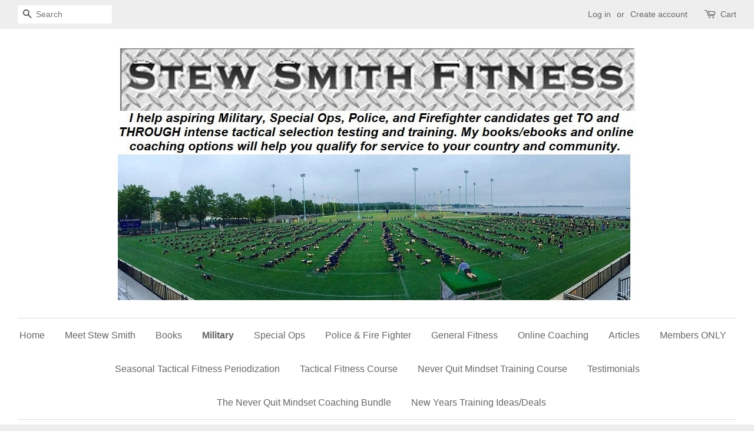

--- FILE ---
content_type: text/html; charset=utf-8
request_url: https://www.stewsmithfitness.com/collections/ebooks-military-fitness-related/products/winter-lift-cycle-seasonal-tactical-fitness-periodization-new
body_size: 23242
content:
<!doctype html>
<!--[if lt IE 7]><html class="no-js lt-ie9 lt-ie8 lt-ie7" lang="en"> <![endif]-->
<!--[if IE 7]><html class="no-js lt-ie9 lt-ie8" lang="en"> <![endif]-->
<!--[if IE 8]><html class="no-js lt-ie9" lang="en"> <![endif]-->
<!--[if IE 9 ]><html class="ie9 no-js"> <![endif]-->
<!--[if (gt IE 9)|!(IE)]><!--> <html class="no-js"> <!--<![endif]-->
<head>

  <!-- Basic page needs ================================================== -->
  <meta charset="utf-8">
  <meta http-equiv="X-UA-Compatible" content="IE=edge,chrome=1">

  

  <!-- Title and description ================================================== -->
  <title>
  WINTER Seasonal Tactical Fitness Periodization - Lift Cycle EBOOK &ndash; Stew Smith Fitness
  </title>

  
  <meta name="description" content="The 13 Week Winter Lift Cycle for the Tactical Athlete  (Spec Ops Level) Here is how this lifting cycle is going to look with a goal of gaining muscle, adding strength but also maintaining calisthenics and cardio scores. This is ideal for those who are serving or seeking to serve and still must pass military fitness te">
  

  <!-- Social meta ================================================== -->
  

  <meta property="og:type" content="product">
  <meta property="og:title" content="WINTER Seasonal Tactical Fitness Periodization - Lift Cycle EBOOK">
  <meta property="og:url" content="https://www.stewsmithfitness.com/products/winter-lift-cycle-seasonal-tactical-fitness-periodization-new">
  
  <meta property="og:image" content="http://www.stewsmithfitness.com/cdn/shop/products/Untitled-1_3_grande.jpg?v=1667321057">
  <meta property="og:image:secure_url" content="https://www.stewsmithfitness.com/cdn/shop/products/Untitled-1_3_grande.jpg?v=1667321057">
  
  <meta property="og:price:amount" content="19.97">
  <meta property="og:price:currency" content="USD">



  <meta property="og:description" content="The 13 Week Winter Lift Cycle for the Tactical Athlete  (Spec Ops Level) Here is how this lifting cycle is going to look with a goal of gaining muscle, adding strength but also maintaining calisthenics and cardio scores. This is ideal for those who are serving or seeking to serve and still must pass military fitness te">


<meta property="og:site_name" content="Stew Smith Fitness">


  <meta name="twitter:card" content="summary">



  <meta name="twitter:title" content="WINTER Seasonal Tactical Fitness Periodization - Lift Cycle EBOOK">
  <meta name="twitter:description" content="
The 13 Week Winter Lift Cycle for the Tactical Athlete  (Spec Ops Level)

Here is how this lifting cycle is going to look with a goal of gaining muscle, adding strength but also maintaining calisthen">
  <meta name="twitter:image" content="https://www.stewsmithfitness.com/cdn/shop/products/Untitled-1_3_large.jpg?v=1667321057">
  <meta name="twitter:image:width" content="480">
  <meta name="twitter:image:height" content="480">



  <!-- Helpers ================================================== -->
  <link rel="canonical" href="https://www.stewsmithfitness.com/products/winter-lift-cycle-seasonal-tactical-fitness-periodization-new">
  <meta name="viewport" content="width=device-width,initial-scale=1">
  <meta name="theme-color" content="#50b3da">

  <!-- CSS ================================================== -->
  <link href="//www.stewsmithfitness.com/cdn/shop/t/3/assets/timber.scss.css?v=137897228339691589041708862042" rel="stylesheet" type="text/css" media="all" />
  <link href="//www.stewsmithfitness.com/cdn/shop/t/3/assets/theme.scss.css?v=167214380348334233881708862042" rel="stylesheet" type="text/css" media="all" />

  

  
    
    
    <link href="//fonts.googleapis.com/css?family=Arvo:400" rel="stylesheet" type="text/css" media="all" />
  




  <!-- Header hook for plugins ================================================== -->
  <script>window.performance && window.performance.mark && window.performance.mark('shopify.content_for_header.start');</script><meta name="google-site-verification" content="p8H3jdpykFlIDWkYfNdMrEBs2KFy9NeEgtkSmRy-9MU">
<meta id="shopify-digital-wallet" name="shopify-digital-wallet" content="/4527325/digital_wallets/dialog">
<meta name="shopify-checkout-api-token" content="fe8966ac99deb76529ad49dd32d03b08">
<meta id="in-context-paypal-metadata" data-shop-id="4527325" data-venmo-supported="true" data-environment="production" data-locale="en_US" data-paypal-v4="true" data-currency="USD">
<link rel="alternate" type="application/json+oembed" href="https://www.stewsmithfitness.com/products/winter-lift-cycle-seasonal-tactical-fitness-periodization-new.oembed">
<script async="async" src="/checkouts/internal/preloads.js?locale=en-US"></script>
<link rel="preconnect" href="https://shop.app" crossorigin="anonymous">
<script async="async" src="https://shop.app/checkouts/internal/preloads.js?locale=en-US&shop_id=4527325" crossorigin="anonymous"></script>
<script id="apple-pay-shop-capabilities" type="application/json">{"shopId":4527325,"countryCode":"US","currencyCode":"USD","merchantCapabilities":["supports3DS"],"merchantId":"gid:\/\/shopify\/Shop\/4527325","merchantName":"Stew Smith Fitness","requiredBillingContactFields":["postalAddress","email","phone"],"requiredShippingContactFields":["postalAddress","email","phone"],"shippingType":"shipping","supportedNetworks":["visa","masterCard","amex","discover","elo","jcb"],"total":{"type":"pending","label":"Stew Smith Fitness","amount":"1.00"},"shopifyPaymentsEnabled":true,"supportsSubscriptions":true}</script>
<script id="shopify-features" type="application/json">{"accessToken":"fe8966ac99deb76529ad49dd32d03b08","betas":["rich-media-storefront-analytics"],"domain":"www.stewsmithfitness.com","predictiveSearch":true,"shopId":4527325,"locale":"en"}</script>
<script>var Shopify = Shopify || {};
Shopify.shop = "stew-smith-fitness.myshopify.com";
Shopify.locale = "en";
Shopify.currency = {"active":"USD","rate":"1.0"};
Shopify.country = "US";
Shopify.theme = {"name":"Minimal","id":79580804,"schema_name":null,"schema_version":null,"theme_store_id":380,"role":"main"};
Shopify.theme.handle = "null";
Shopify.theme.style = {"id":null,"handle":null};
Shopify.cdnHost = "www.stewsmithfitness.com/cdn";
Shopify.routes = Shopify.routes || {};
Shopify.routes.root = "/";</script>
<script type="module">!function(o){(o.Shopify=o.Shopify||{}).modules=!0}(window);</script>
<script>!function(o){function n(){var o=[];function n(){o.push(Array.prototype.slice.apply(arguments))}return n.q=o,n}var t=o.Shopify=o.Shopify||{};t.loadFeatures=n(),t.autoloadFeatures=n()}(window);</script>
<script>
  window.ShopifyPay = window.ShopifyPay || {};
  window.ShopifyPay.apiHost = "shop.app\/pay";
  window.ShopifyPay.redirectState = null;
</script>
<script id="shop-js-analytics" type="application/json">{"pageType":"product"}</script>
<script defer="defer" async type="module" src="//www.stewsmithfitness.com/cdn/shopifycloud/shop-js/modules/v2/client.init-shop-cart-sync_BdyHc3Nr.en.esm.js"></script>
<script defer="defer" async type="module" src="//www.stewsmithfitness.com/cdn/shopifycloud/shop-js/modules/v2/chunk.common_Daul8nwZ.esm.js"></script>
<script type="module">
  await import("//www.stewsmithfitness.com/cdn/shopifycloud/shop-js/modules/v2/client.init-shop-cart-sync_BdyHc3Nr.en.esm.js");
await import("//www.stewsmithfitness.com/cdn/shopifycloud/shop-js/modules/v2/chunk.common_Daul8nwZ.esm.js");

  window.Shopify.SignInWithShop?.initShopCartSync?.({"fedCMEnabled":true,"windoidEnabled":true});

</script>
<script>
  window.Shopify = window.Shopify || {};
  if (!window.Shopify.featureAssets) window.Shopify.featureAssets = {};
  window.Shopify.featureAssets['shop-js'] = {"shop-cart-sync":["modules/v2/client.shop-cart-sync_QYOiDySF.en.esm.js","modules/v2/chunk.common_Daul8nwZ.esm.js"],"init-fed-cm":["modules/v2/client.init-fed-cm_DchLp9rc.en.esm.js","modules/v2/chunk.common_Daul8nwZ.esm.js"],"shop-button":["modules/v2/client.shop-button_OV7bAJc5.en.esm.js","modules/v2/chunk.common_Daul8nwZ.esm.js"],"init-windoid":["modules/v2/client.init-windoid_DwxFKQ8e.en.esm.js","modules/v2/chunk.common_Daul8nwZ.esm.js"],"shop-cash-offers":["modules/v2/client.shop-cash-offers_DWtL6Bq3.en.esm.js","modules/v2/chunk.common_Daul8nwZ.esm.js","modules/v2/chunk.modal_CQq8HTM6.esm.js"],"shop-toast-manager":["modules/v2/client.shop-toast-manager_CX9r1SjA.en.esm.js","modules/v2/chunk.common_Daul8nwZ.esm.js"],"init-shop-email-lookup-coordinator":["modules/v2/client.init-shop-email-lookup-coordinator_UhKnw74l.en.esm.js","modules/v2/chunk.common_Daul8nwZ.esm.js"],"pay-button":["modules/v2/client.pay-button_DzxNnLDY.en.esm.js","modules/v2/chunk.common_Daul8nwZ.esm.js"],"avatar":["modules/v2/client.avatar_BTnouDA3.en.esm.js"],"init-shop-cart-sync":["modules/v2/client.init-shop-cart-sync_BdyHc3Nr.en.esm.js","modules/v2/chunk.common_Daul8nwZ.esm.js"],"shop-login-button":["modules/v2/client.shop-login-button_D8B466_1.en.esm.js","modules/v2/chunk.common_Daul8nwZ.esm.js","modules/v2/chunk.modal_CQq8HTM6.esm.js"],"init-customer-accounts-sign-up":["modules/v2/client.init-customer-accounts-sign-up_C8fpPm4i.en.esm.js","modules/v2/client.shop-login-button_D8B466_1.en.esm.js","modules/v2/chunk.common_Daul8nwZ.esm.js","modules/v2/chunk.modal_CQq8HTM6.esm.js"],"init-shop-for-new-customer-accounts":["modules/v2/client.init-shop-for-new-customer-accounts_CVTO0Ztu.en.esm.js","modules/v2/client.shop-login-button_D8B466_1.en.esm.js","modules/v2/chunk.common_Daul8nwZ.esm.js","modules/v2/chunk.modal_CQq8HTM6.esm.js"],"init-customer-accounts":["modules/v2/client.init-customer-accounts_dRgKMfrE.en.esm.js","modules/v2/client.shop-login-button_D8B466_1.en.esm.js","modules/v2/chunk.common_Daul8nwZ.esm.js","modules/v2/chunk.modal_CQq8HTM6.esm.js"],"shop-follow-button":["modules/v2/client.shop-follow-button_CkZpjEct.en.esm.js","modules/v2/chunk.common_Daul8nwZ.esm.js","modules/v2/chunk.modal_CQq8HTM6.esm.js"],"lead-capture":["modules/v2/client.lead-capture_BntHBhfp.en.esm.js","modules/v2/chunk.common_Daul8nwZ.esm.js","modules/v2/chunk.modal_CQq8HTM6.esm.js"],"checkout-modal":["modules/v2/client.checkout-modal_CfxcYbTm.en.esm.js","modules/v2/chunk.common_Daul8nwZ.esm.js","modules/v2/chunk.modal_CQq8HTM6.esm.js"],"shop-login":["modules/v2/client.shop-login_Da4GZ2H6.en.esm.js","modules/v2/chunk.common_Daul8nwZ.esm.js","modules/v2/chunk.modal_CQq8HTM6.esm.js"],"payment-terms":["modules/v2/client.payment-terms_MV4M3zvL.en.esm.js","modules/v2/chunk.common_Daul8nwZ.esm.js","modules/v2/chunk.modal_CQq8HTM6.esm.js"]};
</script>
<script>(function() {
  var isLoaded = false;
  function asyncLoad() {
    if (isLoaded) return;
    isLoaded = true;
    var urls = ["https:\/\/cdn.nfcube.com\/instafeed-c93ce2e35ac0b82d41b9714da7ac9fbf.js?shop=stew-smith-fitness.myshopify.com"];
    for (var i = 0; i < urls.length; i++) {
      var s = document.createElement('script');
      s.type = 'text/javascript';
      s.async = true;
      s.src = urls[i];
      var x = document.getElementsByTagName('script')[0];
      x.parentNode.insertBefore(s, x);
    }
  };
  if(window.attachEvent) {
    window.attachEvent('onload', asyncLoad);
  } else {
    window.addEventListener('load', asyncLoad, false);
  }
})();</script>
<script id="__st">var __st={"a":4527325,"offset":-18000,"reqid":"7e062ea7-075a-46f0-9d37-fd4043b6bee3-1768981941","pageurl":"www.stewsmithfitness.com\/collections\/ebooks-military-fitness-related\/products\/winter-lift-cycle-seasonal-tactical-fitness-periodization-new","u":"e4d86ee4c40a","p":"product","rtyp":"product","rid":7937114636511};</script>
<script>window.ShopifyPaypalV4VisibilityTracking = true;</script>
<script id="captcha-bootstrap">!function(){'use strict';const t='contact',e='account',n='new_comment',o=[[t,t],['blogs',n],['comments',n],[t,'customer']],c=[[e,'customer_login'],[e,'guest_login'],[e,'recover_customer_password'],[e,'create_customer']],r=t=>t.map((([t,e])=>`form[action*='/${t}']:not([data-nocaptcha='true']) input[name='form_type'][value='${e}']`)).join(','),a=t=>()=>t?[...document.querySelectorAll(t)].map((t=>t.form)):[];function s(){const t=[...o],e=r(t);return a(e)}const i='password',u='form_key',d=['recaptcha-v3-token','g-recaptcha-response','h-captcha-response',i],f=()=>{try{return window.sessionStorage}catch{return}},m='__shopify_v',_=t=>t.elements[u];function p(t,e,n=!1){try{const o=window.sessionStorage,c=JSON.parse(o.getItem(e)),{data:r}=function(t){const{data:e,action:n}=t;return t[m]||n?{data:e,action:n}:{data:t,action:n}}(c);for(const[e,n]of Object.entries(r))t.elements[e]&&(t.elements[e].value=n);n&&o.removeItem(e)}catch(o){console.error('form repopulation failed',{error:o})}}const l='form_type',E='cptcha';function T(t){t.dataset[E]=!0}const w=window,h=w.document,L='Shopify',v='ce_forms',y='captcha';let A=!1;((t,e)=>{const n=(g='f06e6c50-85a8-45c8-87d0-21a2b65856fe',I='https://cdn.shopify.com/shopifycloud/storefront-forms-hcaptcha/ce_storefront_forms_captcha_hcaptcha.v1.5.2.iife.js',D={infoText:'Protected by hCaptcha',privacyText:'Privacy',termsText:'Terms'},(t,e,n)=>{const o=w[L][v],c=o.bindForm;if(c)return c(t,g,e,D).then(n);var r;o.q.push([[t,g,e,D],n]),r=I,A||(h.body.append(Object.assign(h.createElement('script'),{id:'captcha-provider',async:!0,src:r})),A=!0)});var g,I,D;w[L]=w[L]||{},w[L][v]=w[L][v]||{},w[L][v].q=[],w[L][y]=w[L][y]||{},w[L][y].protect=function(t,e){n(t,void 0,e),T(t)},Object.freeze(w[L][y]),function(t,e,n,w,h,L){const[v,y,A,g]=function(t,e,n){const i=e?o:[],u=t?c:[],d=[...i,...u],f=r(d),m=r(i),_=r(d.filter((([t,e])=>n.includes(e))));return[a(f),a(m),a(_),s()]}(w,h,L),I=t=>{const e=t.target;return e instanceof HTMLFormElement?e:e&&e.form},D=t=>v().includes(t);t.addEventListener('submit',(t=>{const e=I(t);if(!e)return;const n=D(e)&&!e.dataset.hcaptchaBound&&!e.dataset.recaptchaBound,o=_(e),c=g().includes(e)&&(!o||!o.value);(n||c)&&t.preventDefault(),c&&!n&&(function(t){try{if(!f())return;!function(t){const e=f();if(!e)return;const n=_(t);if(!n)return;const o=n.value;o&&e.removeItem(o)}(t);const e=Array.from(Array(32),(()=>Math.random().toString(36)[2])).join('');!function(t,e){_(t)||t.append(Object.assign(document.createElement('input'),{type:'hidden',name:u})),t.elements[u].value=e}(t,e),function(t,e){const n=f();if(!n)return;const o=[...t.querySelectorAll(`input[type='${i}']`)].map((({name:t})=>t)),c=[...d,...o],r={};for(const[a,s]of new FormData(t).entries())c.includes(a)||(r[a]=s);n.setItem(e,JSON.stringify({[m]:1,action:t.action,data:r}))}(t,e)}catch(e){console.error('failed to persist form',e)}}(e),e.submit())}));const S=(t,e)=>{t&&!t.dataset[E]&&(n(t,e.some((e=>e===t))),T(t))};for(const o of['focusin','change'])t.addEventListener(o,(t=>{const e=I(t);D(e)&&S(e,y())}));const B=e.get('form_key'),M=e.get(l),P=B&&M;t.addEventListener('DOMContentLoaded',(()=>{const t=y();if(P)for(const e of t)e.elements[l].value===M&&p(e,B);[...new Set([...A(),...v().filter((t=>'true'===t.dataset.shopifyCaptcha))])].forEach((e=>S(e,t)))}))}(h,new URLSearchParams(w.location.search),n,t,e,['guest_login'])})(!0,!0)}();</script>
<script integrity="sha256-4kQ18oKyAcykRKYeNunJcIwy7WH5gtpwJnB7kiuLZ1E=" data-source-attribution="shopify.loadfeatures" defer="defer" src="//www.stewsmithfitness.com/cdn/shopifycloud/storefront/assets/storefront/load_feature-a0a9edcb.js" crossorigin="anonymous"></script>
<script crossorigin="anonymous" defer="defer" src="//www.stewsmithfitness.com/cdn/shopifycloud/storefront/assets/shopify_pay/storefront-65b4c6d7.js?v=20250812"></script>
<script data-source-attribution="shopify.dynamic_checkout.dynamic.init">var Shopify=Shopify||{};Shopify.PaymentButton=Shopify.PaymentButton||{isStorefrontPortableWallets:!0,init:function(){window.Shopify.PaymentButton.init=function(){};var t=document.createElement("script");t.src="https://www.stewsmithfitness.com/cdn/shopifycloud/portable-wallets/latest/portable-wallets.en.js",t.type="module",document.head.appendChild(t)}};
</script>
<script data-source-attribution="shopify.dynamic_checkout.buyer_consent">
  function portableWalletsHideBuyerConsent(e){var t=document.getElementById("shopify-buyer-consent"),n=document.getElementById("shopify-subscription-policy-button");t&&n&&(t.classList.add("hidden"),t.setAttribute("aria-hidden","true"),n.removeEventListener("click",e))}function portableWalletsShowBuyerConsent(e){var t=document.getElementById("shopify-buyer-consent"),n=document.getElementById("shopify-subscription-policy-button");t&&n&&(t.classList.remove("hidden"),t.removeAttribute("aria-hidden"),n.addEventListener("click",e))}window.Shopify?.PaymentButton&&(window.Shopify.PaymentButton.hideBuyerConsent=portableWalletsHideBuyerConsent,window.Shopify.PaymentButton.showBuyerConsent=portableWalletsShowBuyerConsent);
</script>
<script data-source-attribution="shopify.dynamic_checkout.cart.bootstrap">document.addEventListener("DOMContentLoaded",(function(){function t(){return document.querySelector("shopify-accelerated-checkout-cart, shopify-accelerated-checkout")}if(t())Shopify.PaymentButton.init();else{new MutationObserver((function(e,n){t()&&(Shopify.PaymentButton.init(),n.disconnect())})).observe(document.body,{childList:!0,subtree:!0})}}));
</script>
<script id='scb4127' type='text/javascript' async='' src='https://www.stewsmithfitness.com/cdn/shopifycloud/privacy-banner/storefront-banner.js'></script><link id="shopify-accelerated-checkout-styles" rel="stylesheet" media="screen" href="https://www.stewsmithfitness.com/cdn/shopifycloud/portable-wallets/latest/accelerated-checkout-backwards-compat.css" crossorigin="anonymous">
<style id="shopify-accelerated-checkout-cart">
        #shopify-buyer-consent {
  margin-top: 1em;
  display: inline-block;
  width: 100%;
}

#shopify-buyer-consent.hidden {
  display: none;
}

#shopify-subscription-policy-button {
  background: none;
  border: none;
  padding: 0;
  text-decoration: underline;
  font-size: inherit;
  cursor: pointer;
}

#shopify-subscription-policy-button::before {
  box-shadow: none;
}

      </style>

<script>window.performance && window.performance.mark && window.performance.mark('shopify.content_for_header.end');</script>

  

<!--[if lt IE 9]>
<script src="//cdnjs.cloudflare.com/ajax/libs/html5shiv/3.7.2/html5shiv.min.js" type="text/javascript"></script>
<script src="//www.stewsmithfitness.com/cdn/shop/t/3/assets/respond.min.js?v=52248677837542619231455320700" type="text/javascript"></script>
<link href="//www.stewsmithfitness.com/cdn/shop/t/3/assets/respond-proxy.html" id="respond-proxy" rel="respond-proxy" />
<link href="//www.stewsmithfitness.com/search?q=3432e7c0674f942e0527d624281a770b" id="respond-redirect" rel="respond-redirect" />
<script src="//www.stewsmithfitness.com/search?q=3432e7c0674f942e0527d624281a770b" type="text/javascript"></script>
<![endif]-->



  <script src="//ajax.googleapis.com/ajax/libs/jquery/1.11.0/jquery.min.js" type="text/javascript"></script>
  <script src="//www.stewsmithfitness.com/cdn/shop/t/3/assets/modernizr.min.js?v=26620055551102246001455320699" type="text/javascript"></script>

  
  

<script src="//staticxx.s3.amazonaws.com/aio_stats_lib_v1.min.js?v=1.0"></script><!-- BEGIN app block: shopify://apps/instafeed/blocks/head-block/c447db20-095d-4a10-9725-b5977662c9d5 --><link rel="preconnect" href="https://cdn.nfcube.com/">
<link rel="preconnect" href="https://scontent.cdninstagram.com/">






<!-- END app block --><link href="https://monorail-edge.shopifysvc.com" rel="dns-prefetch">
<script>(function(){if ("sendBeacon" in navigator && "performance" in window) {try {var session_token_from_headers = performance.getEntriesByType('navigation')[0].serverTiming.find(x => x.name == '_s').description;} catch {var session_token_from_headers = undefined;}var session_cookie_matches = document.cookie.match(/_shopify_s=([^;]*)/);var session_token_from_cookie = session_cookie_matches && session_cookie_matches.length === 2 ? session_cookie_matches[1] : "";var session_token = session_token_from_headers || session_token_from_cookie || "";function handle_abandonment_event(e) {var entries = performance.getEntries().filter(function(entry) {return /monorail-edge.shopifysvc.com/.test(entry.name);});if (!window.abandonment_tracked && entries.length === 0) {window.abandonment_tracked = true;var currentMs = Date.now();var navigation_start = performance.timing.navigationStart;var payload = {shop_id: 4527325,url: window.location.href,navigation_start,duration: currentMs - navigation_start,session_token,page_type: "product"};window.navigator.sendBeacon("https://monorail-edge.shopifysvc.com/v1/produce", JSON.stringify({schema_id: "online_store_buyer_site_abandonment/1.1",payload: payload,metadata: {event_created_at_ms: currentMs,event_sent_at_ms: currentMs}}));}}window.addEventListener('pagehide', handle_abandonment_event);}}());</script>
<script id="web-pixels-manager-setup">(function e(e,d,r,n,o){if(void 0===o&&(o={}),!Boolean(null===(a=null===(i=window.Shopify)||void 0===i?void 0:i.analytics)||void 0===a?void 0:a.replayQueue)){var i,a;window.Shopify=window.Shopify||{};var t=window.Shopify;t.analytics=t.analytics||{};var s=t.analytics;s.replayQueue=[],s.publish=function(e,d,r){return s.replayQueue.push([e,d,r]),!0};try{self.performance.mark("wpm:start")}catch(e){}var l=function(){var e={modern:/Edge?\/(1{2}[4-9]|1[2-9]\d|[2-9]\d{2}|\d{4,})\.\d+(\.\d+|)|Firefox\/(1{2}[4-9]|1[2-9]\d|[2-9]\d{2}|\d{4,})\.\d+(\.\d+|)|Chrom(ium|e)\/(9{2}|\d{3,})\.\d+(\.\d+|)|(Maci|X1{2}).+ Version\/(15\.\d+|(1[6-9]|[2-9]\d|\d{3,})\.\d+)([,.]\d+|)( \(\w+\)|)( Mobile\/\w+|) Safari\/|Chrome.+OPR\/(9{2}|\d{3,})\.\d+\.\d+|(CPU[ +]OS|iPhone[ +]OS|CPU[ +]iPhone|CPU IPhone OS|CPU iPad OS)[ +]+(15[._]\d+|(1[6-9]|[2-9]\d|\d{3,})[._]\d+)([._]\d+|)|Android:?[ /-](13[3-9]|1[4-9]\d|[2-9]\d{2}|\d{4,})(\.\d+|)(\.\d+|)|Android.+Firefox\/(13[5-9]|1[4-9]\d|[2-9]\d{2}|\d{4,})\.\d+(\.\d+|)|Android.+Chrom(ium|e)\/(13[3-9]|1[4-9]\d|[2-9]\d{2}|\d{4,})\.\d+(\.\d+|)|SamsungBrowser\/([2-9]\d|\d{3,})\.\d+/,legacy:/Edge?\/(1[6-9]|[2-9]\d|\d{3,})\.\d+(\.\d+|)|Firefox\/(5[4-9]|[6-9]\d|\d{3,})\.\d+(\.\d+|)|Chrom(ium|e)\/(5[1-9]|[6-9]\d|\d{3,})\.\d+(\.\d+|)([\d.]+$|.*Safari\/(?![\d.]+ Edge\/[\d.]+$))|(Maci|X1{2}).+ Version\/(10\.\d+|(1[1-9]|[2-9]\d|\d{3,})\.\d+)([,.]\d+|)( \(\w+\)|)( Mobile\/\w+|) Safari\/|Chrome.+OPR\/(3[89]|[4-9]\d|\d{3,})\.\d+\.\d+|(CPU[ +]OS|iPhone[ +]OS|CPU[ +]iPhone|CPU IPhone OS|CPU iPad OS)[ +]+(10[._]\d+|(1[1-9]|[2-9]\d|\d{3,})[._]\d+)([._]\d+|)|Android:?[ /-](13[3-9]|1[4-9]\d|[2-9]\d{2}|\d{4,})(\.\d+|)(\.\d+|)|Mobile Safari.+OPR\/([89]\d|\d{3,})\.\d+\.\d+|Android.+Firefox\/(13[5-9]|1[4-9]\d|[2-9]\d{2}|\d{4,})\.\d+(\.\d+|)|Android.+Chrom(ium|e)\/(13[3-9]|1[4-9]\d|[2-9]\d{2}|\d{4,})\.\d+(\.\d+|)|Android.+(UC? ?Browser|UCWEB|U3)[ /]?(15\.([5-9]|\d{2,})|(1[6-9]|[2-9]\d|\d{3,})\.\d+)\.\d+|SamsungBrowser\/(5\.\d+|([6-9]|\d{2,})\.\d+)|Android.+MQ{2}Browser\/(14(\.(9|\d{2,})|)|(1[5-9]|[2-9]\d|\d{3,})(\.\d+|))(\.\d+|)|K[Aa][Ii]OS\/(3\.\d+|([4-9]|\d{2,})\.\d+)(\.\d+|)/},d=e.modern,r=e.legacy,n=navigator.userAgent;return n.match(d)?"modern":n.match(r)?"legacy":"unknown"}(),u="modern"===l?"modern":"legacy",c=(null!=n?n:{modern:"",legacy:""})[u],f=function(e){return[e.baseUrl,"/wpm","/b",e.hashVersion,"modern"===e.buildTarget?"m":"l",".js"].join("")}({baseUrl:d,hashVersion:r,buildTarget:u}),m=function(e){var d=e.version,r=e.bundleTarget,n=e.surface,o=e.pageUrl,i=e.monorailEndpoint;return{emit:function(e){var a=e.status,t=e.errorMsg,s=(new Date).getTime(),l=JSON.stringify({metadata:{event_sent_at_ms:s},events:[{schema_id:"web_pixels_manager_load/3.1",payload:{version:d,bundle_target:r,page_url:o,status:a,surface:n,error_msg:t},metadata:{event_created_at_ms:s}}]});if(!i)return console&&console.warn&&console.warn("[Web Pixels Manager] No Monorail endpoint provided, skipping logging."),!1;try{return self.navigator.sendBeacon.bind(self.navigator)(i,l)}catch(e){}var u=new XMLHttpRequest;try{return u.open("POST",i,!0),u.setRequestHeader("Content-Type","text/plain"),u.send(l),!0}catch(e){return console&&console.warn&&console.warn("[Web Pixels Manager] Got an unhandled error while logging to Monorail."),!1}}}}({version:r,bundleTarget:l,surface:e.surface,pageUrl:self.location.href,monorailEndpoint:e.monorailEndpoint});try{o.browserTarget=l,function(e){var d=e.src,r=e.async,n=void 0===r||r,o=e.onload,i=e.onerror,a=e.sri,t=e.scriptDataAttributes,s=void 0===t?{}:t,l=document.createElement("script"),u=document.querySelector("head"),c=document.querySelector("body");if(l.async=n,l.src=d,a&&(l.integrity=a,l.crossOrigin="anonymous"),s)for(var f in s)if(Object.prototype.hasOwnProperty.call(s,f))try{l.dataset[f]=s[f]}catch(e){}if(o&&l.addEventListener("load",o),i&&l.addEventListener("error",i),u)u.appendChild(l);else{if(!c)throw new Error("Did not find a head or body element to append the script");c.appendChild(l)}}({src:f,async:!0,onload:function(){if(!function(){var e,d;return Boolean(null===(d=null===(e=window.Shopify)||void 0===e?void 0:e.analytics)||void 0===d?void 0:d.initialized)}()){var d=window.webPixelsManager.init(e)||void 0;if(d){var r=window.Shopify.analytics;r.replayQueue.forEach((function(e){var r=e[0],n=e[1],o=e[2];d.publishCustomEvent(r,n,o)})),r.replayQueue=[],r.publish=d.publishCustomEvent,r.visitor=d.visitor,r.initialized=!0}}},onerror:function(){return m.emit({status:"failed",errorMsg:"".concat(f," has failed to load")})},sri:function(e){var d=/^sha384-[A-Za-z0-9+/=]+$/;return"string"==typeof e&&d.test(e)}(c)?c:"",scriptDataAttributes:o}),m.emit({status:"loading"})}catch(e){m.emit({status:"failed",errorMsg:(null==e?void 0:e.message)||"Unknown error"})}}})({shopId: 4527325,storefrontBaseUrl: "https://www.stewsmithfitness.com",extensionsBaseUrl: "https://extensions.shopifycdn.com/cdn/shopifycloud/web-pixels-manager",monorailEndpoint: "https://monorail-edge.shopifysvc.com/unstable/produce_batch",surface: "storefront-renderer",enabledBetaFlags: ["2dca8a86"],webPixelsConfigList: [{"id":"665288927","configuration":"{\"pixelCode\":\"CE7T23JC77U7ERSUFQD0\"}","eventPayloadVersion":"v1","runtimeContext":"STRICT","scriptVersion":"22e92c2ad45662f435e4801458fb78cc","type":"APP","apiClientId":4383523,"privacyPurposes":["ANALYTICS","MARKETING","SALE_OF_DATA"],"dataSharingAdjustments":{"protectedCustomerApprovalScopes":["read_customer_address","read_customer_email","read_customer_name","read_customer_personal_data","read_customer_phone"]}},{"id":"467075295","configuration":"{\"config\":\"{\\\"google_tag_ids\\\":[\\\"G-7MRPFXCNFR\\\",\\\"AW-1004033033\\\",\\\"GT-WVXD9M6\\\"],\\\"target_country\\\":\\\"US\\\",\\\"gtag_events\\\":[{\\\"type\\\":\\\"begin_checkout\\\",\\\"action_label\\\":[\\\"G-7MRPFXCNFR\\\",\\\"AW-1004033033\\\/Y2knCML4ybgYEImo4d4D\\\"]},{\\\"type\\\":\\\"search\\\",\\\"action_label\\\":[\\\"G-7MRPFXCNFR\\\",\\\"AW-1004033033\\\/iKNTCLz4ybgYEImo4d4D\\\"]},{\\\"type\\\":\\\"view_item\\\",\\\"action_label\\\":[\\\"G-7MRPFXCNFR\\\",\\\"AW-1004033033\\\/nTNMCLn4ybgYEImo4d4D\\\",\\\"MC-XEH9ZP1K7X\\\"]},{\\\"type\\\":\\\"purchase\\\",\\\"action_label\\\":[\\\"G-7MRPFXCNFR\\\",\\\"AW-1004033033\\\/P3pwCLP4ybgYEImo4d4D\\\",\\\"MC-XEH9ZP1K7X\\\"]},{\\\"type\\\":\\\"page_view\\\",\\\"action_label\\\":[\\\"G-7MRPFXCNFR\\\",\\\"AW-1004033033\\\/IOzHCLb4ybgYEImo4d4D\\\",\\\"MC-XEH9ZP1K7X\\\"]},{\\\"type\\\":\\\"add_payment_info\\\",\\\"action_label\\\":[\\\"G-7MRPFXCNFR\\\",\\\"AW-1004033033\\\/oNOKCMX4ybgYEImo4d4D\\\"]},{\\\"type\\\":\\\"add_to_cart\\\",\\\"action_label\\\":[\\\"G-7MRPFXCNFR\\\",\\\"AW-1004033033\\\/J06ECL_4ybgYEImo4d4D\\\"]}],\\\"enable_monitoring_mode\\\":false}\"}","eventPayloadVersion":"v1","runtimeContext":"OPEN","scriptVersion":"b2a88bafab3e21179ed38636efcd8a93","type":"APP","apiClientId":1780363,"privacyPurposes":[],"dataSharingAdjustments":{"protectedCustomerApprovalScopes":["read_customer_address","read_customer_email","read_customer_name","read_customer_personal_data","read_customer_phone"]}},{"id":"125403359","configuration":"{\"pixel_id\":\"1810475999183915\",\"pixel_type\":\"facebook_pixel\",\"metaapp_system_user_token\":\"-\"}","eventPayloadVersion":"v1","runtimeContext":"OPEN","scriptVersion":"ca16bc87fe92b6042fbaa3acc2fbdaa6","type":"APP","apiClientId":2329312,"privacyPurposes":["ANALYTICS","MARKETING","SALE_OF_DATA"],"dataSharingAdjustments":{"protectedCustomerApprovalScopes":["read_customer_address","read_customer_email","read_customer_name","read_customer_personal_data","read_customer_phone"]}},{"id":"shopify-app-pixel","configuration":"{}","eventPayloadVersion":"v1","runtimeContext":"STRICT","scriptVersion":"0450","apiClientId":"shopify-pixel","type":"APP","privacyPurposes":["ANALYTICS","MARKETING"]},{"id":"shopify-custom-pixel","eventPayloadVersion":"v1","runtimeContext":"LAX","scriptVersion":"0450","apiClientId":"shopify-pixel","type":"CUSTOM","privacyPurposes":["ANALYTICS","MARKETING"]}],isMerchantRequest: false,initData: {"shop":{"name":"Stew Smith Fitness","paymentSettings":{"currencyCode":"USD"},"myshopifyDomain":"stew-smith-fitness.myshopify.com","countryCode":"US","storefrontUrl":"https:\/\/www.stewsmithfitness.com"},"customer":null,"cart":null,"checkout":null,"productVariants":[{"price":{"amount":19.97,"currencyCode":"USD"},"product":{"title":"WINTER Seasonal Tactical Fitness Periodization - Lift Cycle EBOOK","vendor":"Stew Smith Fitness","id":"7937114636511","untranslatedTitle":"WINTER Seasonal Tactical Fitness Periodization - Lift Cycle EBOOK","url":"\/products\/winter-lift-cycle-seasonal-tactical-fitness-periodization-new","type":"eBook"},"id":"43749019549919","image":{"src":"\/\/www.stewsmithfitness.com\/cdn\/shop\/products\/Untitled-1_3.jpg?v=1667321057"},"sku":"","title":"Default Title","untranslatedTitle":"Default Title"}],"purchasingCompany":null},},"https://www.stewsmithfitness.com/cdn","fcfee988w5aeb613cpc8e4bc33m6693e112",{"modern":"","legacy":""},{"shopId":"4527325","storefrontBaseUrl":"https:\/\/www.stewsmithfitness.com","extensionBaseUrl":"https:\/\/extensions.shopifycdn.com\/cdn\/shopifycloud\/web-pixels-manager","surface":"storefront-renderer","enabledBetaFlags":"[\"2dca8a86\"]","isMerchantRequest":"false","hashVersion":"fcfee988w5aeb613cpc8e4bc33m6693e112","publish":"custom","events":"[[\"page_viewed\",{}],[\"product_viewed\",{\"productVariant\":{\"price\":{\"amount\":19.97,\"currencyCode\":\"USD\"},\"product\":{\"title\":\"WINTER Seasonal Tactical Fitness Periodization - Lift Cycle EBOOK\",\"vendor\":\"Stew Smith Fitness\",\"id\":\"7937114636511\",\"untranslatedTitle\":\"WINTER Seasonal Tactical Fitness Periodization - Lift Cycle EBOOK\",\"url\":\"\/products\/winter-lift-cycle-seasonal-tactical-fitness-periodization-new\",\"type\":\"eBook\"},\"id\":\"43749019549919\",\"image\":{\"src\":\"\/\/www.stewsmithfitness.com\/cdn\/shop\/products\/Untitled-1_3.jpg?v=1667321057\"},\"sku\":\"\",\"title\":\"Default Title\",\"untranslatedTitle\":\"Default Title\"}}]]"});</script><script>
  window.ShopifyAnalytics = window.ShopifyAnalytics || {};
  window.ShopifyAnalytics.meta = window.ShopifyAnalytics.meta || {};
  window.ShopifyAnalytics.meta.currency = 'USD';
  var meta = {"product":{"id":7937114636511,"gid":"gid:\/\/shopify\/Product\/7937114636511","vendor":"Stew Smith Fitness","type":"eBook","handle":"winter-lift-cycle-seasonal-tactical-fitness-periodization-new","variants":[{"id":43749019549919,"price":1997,"name":"WINTER Seasonal Tactical Fitness Periodization - Lift Cycle EBOOK","public_title":null,"sku":""}],"remote":false},"page":{"pageType":"product","resourceType":"product","resourceId":7937114636511,"requestId":"7e062ea7-075a-46f0-9d37-fd4043b6bee3-1768981941"}};
  for (var attr in meta) {
    window.ShopifyAnalytics.meta[attr] = meta[attr];
  }
</script>
<script class="analytics">
  (function () {
    var customDocumentWrite = function(content) {
      var jquery = null;

      if (window.jQuery) {
        jquery = window.jQuery;
      } else if (window.Checkout && window.Checkout.$) {
        jquery = window.Checkout.$;
      }

      if (jquery) {
        jquery('body').append(content);
      }
    };

    var hasLoggedConversion = function(token) {
      if (token) {
        return document.cookie.indexOf('loggedConversion=' + token) !== -1;
      }
      return false;
    }

    var setCookieIfConversion = function(token) {
      if (token) {
        var twoMonthsFromNow = new Date(Date.now());
        twoMonthsFromNow.setMonth(twoMonthsFromNow.getMonth() + 2);

        document.cookie = 'loggedConversion=' + token + '; expires=' + twoMonthsFromNow;
      }
    }

    var trekkie = window.ShopifyAnalytics.lib = window.trekkie = window.trekkie || [];
    if (trekkie.integrations) {
      return;
    }
    trekkie.methods = [
      'identify',
      'page',
      'ready',
      'track',
      'trackForm',
      'trackLink'
    ];
    trekkie.factory = function(method) {
      return function() {
        var args = Array.prototype.slice.call(arguments);
        args.unshift(method);
        trekkie.push(args);
        return trekkie;
      };
    };
    for (var i = 0; i < trekkie.methods.length; i++) {
      var key = trekkie.methods[i];
      trekkie[key] = trekkie.factory(key);
    }
    trekkie.load = function(config) {
      trekkie.config = config || {};
      trekkie.config.initialDocumentCookie = document.cookie;
      var first = document.getElementsByTagName('script')[0];
      var script = document.createElement('script');
      script.type = 'text/javascript';
      script.onerror = function(e) {
        var scriptFallback = document.createElement('script');
        scriptFallback.type = 'text/javascript';
        scriptFallback.onerror = function(error) {
                var Monorail = {
      produce: function produce(monorailDomain, schemaId, payload) {
        var currentMs = new Date().getTime();
        var event = {
          schema_id: schemaId,
          payload: payload,
          metadata: {
            event_created_at_ms: currentMs,
            event_sent_at_ms: currentMs
          }
        };
        return Monorail.sendRequest("https://" + monorailDomain + "/v1/produce", JSON.stringify(event));
      },
      sendRequest: function sendRequest(endpointUrl, payload) {
        // Try the sendBeacon API
        if (window && window.navigator && typeof window.navigator.sendBeacon === 'function' && typeof window.Blob === 'function' && !Monorail.isIos12()) {
          var blobData = new window.Blob([payload], {
            type: 'text/plain'
          });

          if (window.navigator.sendBeacon(endpointUrl, blobData)) {
            return true;
          } // sendBeacon was not successful

        } // XHR beacon

        var xhr = new XMLHttpRequest();

        try {
          xhr.open('POST', endpointUrl);
          xhr.setRequestHeader('Content-Type', 'text/plain');
          xhr.send(payload);
        } catch (e) {
          console.log(e);
        }

        return false;
      },
      isIos12: function isIos12() {
        return window.navigator.userAgent.lastIndexOf('iPhone; CPU iPhone OS 12_') !== -1 || window.navigator.userAgent.lastIndexOf('iPad; CPU OS 12_') !== -1;
      }
    };
    Monorail.produce('monorail-edge.shopifysvc.com',
      'trekkie_storefront_load_errors/1.1',
      {shop_id: 4527325,
      theme_id: 79580804,
      app_name: "storefront",
      context_url: window.location.href,
      source_url: "//www.stewsmithfitness.com/cdn/s/trekkie.storefront.cd680fe47e6c39ca5d5df5f0a32d569bc48c0f27.min.js"});

        };
        scriptFallback.async = true;
        scriptFallback.src = '//www.stewsmithfitness.com/cdn/s/trekkie.storefront.cd680fe47e6c39ca5d5df5f0a32d569bc48c0f27.min.js';
        first.parentNode.insertBefore(scriptFallback, first);
      };
      script.async = true;
      script.src = '//www.stewsmithfitness.com/cdn/s/trekkie.storefront.cd680fe47e6c39ca5d5df5f0a32d569bc48c0f27.min.js';
      first.parentNode.insertBefore(script, first);
    };
    trekkie.load(
      {"Trekkie":{"appName":"storefront","development":false,"defaultAttributes":{"shopId":4527325,"isMerchantRequest":null,"themeId":79580804,"themeCityHash":"15176840156639533433","contentLanguage":"en","currency":"USD","eventMetadataId":"77bba173-2d75-4f8f-ab20-a203904ea227"},"isServerSideCookieWritingEnabled":true,"monorailRegion":"shop_domain","enabledBetaFlags":["65f19447"]},"Session Attribution":{},"S2S":{"facebookCapiEnabled":false,"source":"trekkie-storefront-renderer","apiClientId":580111}}
    );

    var loaded = false;
    trekkie.ready(function() {
      if (loaded) return;
      loaded = true;

      window.ShopifyAnalytics.lib = window.trekkie;

      var originalDocumentWrite = document.write;
      document.write = customDocumentWrite;
      try { window.ShopifyAnalytics.merchantGoogleAnalytics.call(this); } catch(error) {};
      document.write = originalDocumentWrite;

      window.ShopifyAnalytics.lib.page(null,{"pageType":"product","resourceType":"product","resourceId":7937114636511,"requestId":"7e062ea7-075a-46f0-9d37-fd4043b6bee3-1768981941","shopifyEmitted":true});

      var match = window.location.pathname.match(/checkouts\/(.+)\/(thank_you|post_purchase)/)
      var token = match? match[1]: undefined;
      if (!hasLoggedConversion(token)) {
        setCookieIfConversion(token);
        window.ShopifyAnalytics.lib.track("Viewed Product",{"currency":"USD","variantId":43749019549919,"productId":7937114636511,"productGid":"gid:\/\/shopify\/Product\/7937114636511","name":"WINTER Seasonal Tactical Fitness Periodization - Lift Cycle EBOOK","price":"19.97","sku":"","brand":"Stew Smith Fitness","variant":null,"category":"eBook","nonInteraction":true,"remote":false},undefined,undefined,{"shopifyEmitted":true});
      window.ShopifyAnalytics.lib.track("monorail:\/\/trekkie_storefront_viewed_product\/1.1",{"currency":"USD","variantId":43749019549919,"productId":7937114636511,"productGid":"gid:\/\/shopify\/Product\/7937114636511","name":"WINTER Seasonal Tactical Fitness Periodization - Lift Cycle EBOOK","price":"19.97","sku":"","brand":"Stew Smith Fitness","variant":null,"category":"eBook","nonInteraction":true,"remote":false,"referer":"https:\/\/www.stewsmithfitness.com\/collections\/ebooks-military-fitness-related\/products\/winter-lift-cycle-seasonal-tactical-fitness-periodization-new"});
      }
    });


        var eventsListenerScript = document.createElement('script');
        eventsListenerScript.async = true;
        eventsListenerScript.src = "//www.stewsmithfitness.com/cdn/shopifycloud/storefront/assets/shop_events_listener-3da45d37.js";
        document.getElementsByTagName('head')[0].appendChild(eventsListenerScript);

})();</script>
  <script>
  if (!window.ga || (window.ga && typeof window.ga !== 'function')) {
    window.ga = function ga() {
      (window.ga.q = window.ga.q || []).push(arguments);
      if (window.Shopify && window.Shopify.analytics && typeof window.Shopify.analytics.publish === 'function') {
        window.Shopify.analytics.publish("ga_stub_called", {}, {sendTo: "google_osp_migration"});
      }
      console.error("Shopify's Google Analytics stub called with:", Array.from(arguments), "\nSee https://help.shopify.com/manual/promoting-marketing/pixels/pixel-migration#google for more information.");
    };
    if (window.Shopify && window.Shopify.analytics && typeof window.Shopify.analytics.publish === 'function') {
      window.Shopify.analytics.publish("ga_stub_initialized", {}, {sendTo: "google_osp_migration"});
    }
  }
</script>
<script
  defer
  src="https://www.stewsmithfitness.com/cdn/shopifycloud/perf-kit/shopify-perf-kit-3.0.4.min.js"
  data-application="storefront-renderer"
  data-shop-id="4527325"
  data-render-region="gcp-us-central1"
  data-page-type="product"
  data-theme-instance-id="79580804"
  data-theme-name=""
  data-theme-version=""
  data-monorail-region="shop_domain"
  data-resource-timing-sampling-rate="10"
  data-shs="true"
  data-shs-beacon="true"
  data-shs-export-with-fetch="true"
  data-shs-logs-sample-rate="1"
  data-shs-beacon-endpoint="https://www.stewsmithfitness.com/api/collect"
></script>
</head>

<body id="winter-seasonal-tactical-fitness-periodization-lift-cycle-ebook" class="template-product" >
<!-- Bold: Memberships -->

<!-- end Bold code -->


  <div class="header-bar">
  <div class="wrapper medium-down--hide">
    <div class="post-large--display-table">

      
        <div class="header-bar__left post-large--display-table-cell">

          

          

          
            <div class="header-bar__module header-bar__search">
              


  <form action="/search" method="get" class="header-bar__search-form clearfix" role="search">
    
    <button type="submit" class="btn icon-fallback-text header-bar__search-submit">
      <span class="icon icon-search" aria-hidden="true"></span>
      <span class="fallback-text">Search</span>
    </button>
    <input type="search" name="q" value="" aria-label="Search" class="header-bar__search-input" placeholder="Search">
  </form>


            </div>
          

        </div>
      

      <div class="header-bar__right post-large--display-table-cell">

        
          <ul class="header-bar__module header-bar__module--list">
            
              <li>
                <a href="/account/login" id="customer_login_link">Log in</a>
              </li>
              <li>or</li>
              <li>
                <a href="/account/register" id="customer_register_link">Create account</a>
              </li>
            
          </ul>
        

        <div class="header-bar__module">
          <span class="header-bar__sep" aria-hidden="true"></span>
          <a href="/cart" class="cart-page-link">
            <span class="icon icon-cart header-bar__cart-icon" aria-hidden="true"></span>
          </a>
        </div>

        <div class="header-bar__module">
          <a href="/cart" class="cart-page-link">
            Cart
            <span class="cart-count header-bar__cart-count hidden-count">0</span>
          </a>
        </div>

        
          
        

      </div>
    </div>
  </div>
  <div class="wrapper post-large--hide">
    <button type="button" class="mobile-nav-trigger" id="MobileNavTrigger" data-menu-state="close">
      <span class="icon icon-hamburger" aria-hidden="true"></span>
      Menu
    </button>
    <a href="/cart" class="cart-page-link mobile-cart-page-link">
      <span class="icon icon-cart header-bar__cart-icon" aria-hidden="true"></span>
      Cart <span class="cart-count hidden-count">0</span>
    </a>
  </div>
  <ul id="MobileNav" class="mobile-nav post-large--hide">
  
  
  
  <li class="mobile-nav__link" aria-haspopup="true">
    
      <a href="/pages/frontpage" class="mobile-nav">
        Home
      </a>
    
  </li>
  
  
  <li class="mobile-nav__link" aria-haspopup="true">
    
      <a href="/pages/about-us" class="mobile-nav">
        Meet Stew Smith
      </a>
    
  </li>
  
  
  <li class="mobile-nav__link" aria-haspopup="true">
    
      <a href="/collections/frontpage" class="mobile-nav">
        Books
      </a>
    
  </li>
  
  
  <li class="mobile-nav__link" aria-haspopup="true">
    
      <a href="/collections/ebooks-military-fitness-related" class="mobile-nav">
        Military
      </a>
    
  </li>
  
  
  <li class="mobile-nav__link" aria-haspopup="true">
    
      <a href="/collections/ebooks-special-operations-fitness-training-related" class="mobile-nav">
        Special Ops 
      </a>
    
  </li>
  
  
  <li class="mobile-nav__link" aria-haspopup="true">
    
      <a href="/collections/ebooks-law-enforcement-and-fire-fighting-related" class="mobile-nav">
        Police & Fire Fighter
      </a>
    
  </li>
  
  
  <li class="mobile-nav__link" aria-haspopup="true">
    
      <a href="/collections/ebooks-fitness-for-every-level-weight-loss-basics-to-advanced-level" class="mobile-nav">
        General Fitness
      </a>
    
  </li>
  
  
  <li class="mobile-nav__link" aria-haspopup="true">
    
      <a href="/collections/online-coaching-programs" class="mobile-nav">
        Online Coaching 
      </a>
    
  </li>
  
  
  <li class="mobile-nav__link" aria-haspopup="true">
    
      <a href="/blogs/news" class="mobile-nav">
        Articles
      </a>
    
  </li>
  
  
  <li class="mobile-nav__link" aria-haspopup="true">
    
      <a href="/pages/try-our-membership-club-stew-smith-fitness-club-1-best-selling-tactical-fitness-professionals" class="mobile-nav">
        Members ONLY
      </a>
    
  </li>
  
  
  <li class="mobile-nav__link" aria-haspopup="true">
    
      <a href="https://www.stewsmithfitness.com/collections/seasonal-periodization-programs" class="mobile-nav">
        Seasonal Tactical Fitness Periodization 
      </a>
    
  </li>
  
  
  <li class="mobile-nav__link" aria-haspopup="true">
    
      <a href="/products/01-two-part-tactical-fitness-course-to-and-through-selection" class="mobile-nav">
        Tactical Fitness Course
      </a>
    
  </li>
  
  
  <li class="mobile-nav__link" aria-haspopup="true">
    
      <a href="https://www.stewsmithfitness.com/blogs/news/the-never-quit-mindset-action-plan-course-11-modules-of-training-and-one-on-one-coaching-with-stew-smith" class="mobile-nav">
        Never Quit Mindset Training Course
      </a>
    
  </li>
  
  
  <li class="mobile-nav__link" aria-haspopup="true">
    
      <a href="https://www.stewsmithfitness.com/pages/testimonials" class="mobile-nav">
        Testimonials
      </a>
    
  </li>
  
  
  <li class="mobile-nav__link" aria-haspopup="true">
    
      <a href="https://www.stewsmithfitness.com/collections/online-coaching-programs/products/the-never-quit-mindset-coaching-bundle" class="mobile-nav">
        The Never Quit Mindset Coaching Bundle
      </a>
    
  </li>
  
  
  <li class="mobile-nav__link" aria-haspopup="true">
    
      <a href="/collections/new-year-training-ideas-and-deals" class="mobile-nav">
        New Years Training Ideas/Deals
      </a>
    
  </li>
  

  
    
      <li class="mobile-nav__link">
        <a href="/account/login" id="customer_login_link">Log in</a>
      </li>
      <li class="mobile-nav__link">
        <a href="/account/register" id="customer_register_link">Create account</a>
      </li>
    
  
  
  <li class="mobile-nav__link">
    
      <div class="header-bar__module header-bar__search">
        


  <form action="/search" method="get" class="header-bar__search-form clearfix" role="search">
    
    <button type="submit" class="btn icon-fallback-text header-bar__search-submit">
      <span class="icon icon-search" aria-hidden="true"></span>
      <span class="fallback-text">Search</span>
    </button>
    <input type="search" name="q" value="" aria-label="Search" class="header-bar__search-input" placeholder="Search">
  </form>


      </div>
    
  </li>
  
</ul>

</div>


  <header class="site-header" role="banner">
    <div class="wrapper">

      

      <div class="grid--full">
        <div class="grid__item">
          
            <div class="h1 site-header__logo" itemscope itemtype="http://schema.org/Organization">
          
            
              <a href="/" itemprop="url">
                <img src="//www.stewsmithfitness.com/cdn/shop/t/3/assets/logo.png?v=134851991861645903821652969149" alt="Stew Smith Fitness" itemprop="logo">
              </a>
            
          
            </div>
          
          
        </div>
      </div>
      <div class="grid--full medium-down--hide">
        <div class="grid__item">
          
<ul class="site-nav" role="navigation" id="AccessibleNav">
  
    
    
    
      <li >
        <a href="/pages/frontpage" class="site-nav__link">Home</a>
      </li>
    
  
    
    
    
      <li >
        <a href="/pages/about-us" class="site-nav__link">Meet Stew Smith</a>
      </li>
    
  
    
    
    
      <li >
        <a href="/collections/frontpage" class="site-nav__link">Books</a>
      </li>
    
  
    
    
    
      <li class="site-nav--active">
        <a href="/collections/ebooks-military-fitness-related" class="site-nav__link">Military</a>
      </li>
    
  
    
    
    
      <li >
        <a href="/collections/ebooks-special-operations-fitness-training-related" class="site-nav__link">Special Ops </a>
      </li>
    
  
    
    
    
      <li >
        <a href="/collections/ebooks-law-enforcement-and-fire-fighting-related" class="site-nav__link">Police & Fire Fighter</a>
      </li>
    
  
    
    
    
      <li >
        <a href="/collections/ebooks-fitness-for-every-level-weight-loss-basics-to-advanced-level" class="site-nav__link">General Fitness</a>
      </li>
    
  
    
    
    
      <li >
        <a href="/collections/online-coaching-programs" class="site-nav__link">Online Coaching </a>
      </li>
    
  
    
    
    
      <li >
        <a href="/blogs/news" class="site-nav__link">Articles</a>
      </li>
    
  
    
    
    
      <li >
        <a href="/pages/try-our-membership-club-stew-smith-fitness-club-1-best-selling-tactical-fitness-professionals" class="site-nav__link">Members ONLY</a>
      </li>
    
  
    
    
    
      <li >
        <a href="https://www.stewsmithfitness.com/collections/seasonal-periodization-programs" class="site-nav__link">Seasonal Tactical Fitness Periodization </a>
      </li>
    
  
    
    
    
      <li >
        <a href="/products/01-two-part-tactical-fitness-course-to-and-through-selection" class="site-nav__link">Tactical Fitness Course</a>
      </li>
    
  
    
    
    
      <li >
        <a href="https://www.stewsmithfitness.com/blogs/news/the-never-quit-mindset-action-plan-course-11-modules-of-training-and-one-on-one-coaching-with-stew-smith" class="site-nav__link">Never Quit Mindset Training Course</a>
      </li>
    
  
    
    
    
      <li >
        <a href="https://www.stewsmithfitness.com/pages/testimonials" class="site-nav__link">Testimonials</a>
      </li>
    
  
    
    
    
      <li >
        <a href="https://www.stewsmithfitness.com/collections/online-coaching-programs/products/the-never-quit-mindset-coaching-bundle" class="site-nav__link">The Never Quit Mindset Coaching Bundle</a>
      </li>
    
  
    
    
    
      <li >
        <a href="/collections/new-year-training-ideas-and-deals" class="site-nav__link">New Years Training Ideas/Deals</a>
      </li>
    
  
</ul>

        </div>
      </div>

      

    </div>
  </header>

  <main class="wrapper main-content" role="main">
    <div class="grid">
        <div class="grid__item">
          <!-- Bold: Memberships (product) -->

	










	
  		







		
	















<!-- end Bold code -->
<div itemscope itemtype="http://schema.org/Product">

  <meta itemprop="url" content="https://www.stewsmithfitness.com/products/winter-lift-cycle-seasonal-tactical-fitness-periodization-new">
  <meta itemprop="image" content="//www.stewsmithfitness.com/cdn/shop/products/Untitled-1_3_grande.jpg?v=1667321057">

  <div class="section-header section-header--breadcrumb">
    

<nav class="breadcrumb" role="navigation" aria-label="breadcrumbs">
  <a href="/" title="Back to the frontpage">Home</a>

  

    
      <span aria-hidden="true" class="breadcrumb__sep">&rsaquo;</span>
      
        
        <a href="/collections/ebooks-military-fitness-related" title="">EBOOKS - Military Fitness Testing / Training Related</a>
      
    
    <span aria-hidden="true" class="breadcrumb__sep">&rsaquo;</span>
    <span>WINTER Seasonal Tactical Fitness Periodization - Lift Cycle EBOOK</span>

  
</nav>


  </div>

  <div class="product-single">
    <div class="grid product-single__hero">
      <div class="grid__item post-large--one-half">

        

          <div class="product-single__photos" id="ProductPhoto">
            
            <img src="//www.stewsmithfitness.com/cdn/shop/products/Untitled-1_3_1024x1024.jpg?v=1667321057" alt="WINTER Seasonal Tactical Fitness Periodization - Lift Cycle EBOOK" id="ProductPhotoImg" data-image-id="38931212435679">
          </div>

          

        

        
        <ul class="gallery" class="hidden">
          
          <li data-image-id="38931212435679" class="gallery__item" data-mfp-src="//www.stewsmithfitness.com/cdn/shop/products/Untitled-1_3_1024x1024.jpg?v=1667321057"></li>
          
        </ul>
        

      </div>
      <div class="grid__item post-large--one-half">
        
          <span class="h3" itemprop="brand">Stew Smith Fitness</span>
        
        <h1 itemprop="name">WINTER Seasonal Tactical Fitness Periodization - Lift Cycle EBOOK</h1>

        <div itemprop="offers" itemscope itemtype="http://schema.org/Offer">
          

          <meta itemprop="priceCurrency" content="USD">
          <link itemprop="availability" href="http://schema.org/InStock">

          <!-- Bold: Memberships (price) -->







<div class="product-single__prices">
            
              <span id="PriceA11y" class="visually-hidden">Regular price</span>
            
            <span id="ProductPrice" class="product-single__price" itemprop="price" content="19.97">
              $ 19.97
            </span>

            
          </div>

<!-- end Bold code -->


          <form action="/cart/add" method="post" enctype="multipart/form-data" id="AddToCartForm">
            <select name="id" id="productSelect" class="product-single__variants">
              
                

                  <option  selected="selected"  data-sku="" value="43749019549919">Default Title - $ 19.97 USD</option>

                
              
            </select>

            <div class="product-single__quantity is-hidden">
              <label for="Quantity">Quantity</label>
              <input type="number" id="Quantity" name="quantity" value="1" min="1" class="quantity-selector">
            </div>

            <!-- Bold: Memberships (add to cart) -->







<button type="submit" name="add" id="AddToCart" class="btn">
              <span id="AddToCartText">Add to Cart</span>
            </button>

<!-- end Bold code -->

          </form>

          <div class="product-description rte" itemprop="description">
            <h3>
<strong data-mce-fragment="1" style="font-size: 0.875rem;">The 13 Week </strong><strong data-mce-fragment="1" style="font-size: 0.875rem;">Winter Lift Cycle for the Tactical Athlete </strong><strong data-mce-fragment="1" style="font-size: 0.875rem;"> (Spec Ops Level)</strong><strong></strong>
</h3>
<p data-mce-fragment="1">Here is how this lifting cycle is going to look with a goal of gaining muscle, adding strength but also maintaining calisthenics and cardio scores. This is ideal for those who are serving or seeking to serve and still must pass military fitness tests, but also need to add strength for other rigorous activities required of the tactical profession / special ops levels included. </p>
<p data-mce-fragment="1"><strong data-mce-fragment="1">High Repetition / Light Weight (Weeks 1-4)<br data-mce-fragment="1"></strong></p>
<p data-mce-fragment="1">Focus on a repetition range of 12-15+ for all lifts for upper body day as well as lower body day. This can apply to machine lifts as well as free weight barbells, dumbbells, kettlebells, sandbags, and TRX training routines. On week 4, a de-load week is added where you change the focus from lifting and do more calisthenics and cardio maintenance mixing in all testing events of your military fitness test or future tests for acceptance into the military or special programs. </p>
<p data-mce-fragment="1"><strong data-mce-fragment="1">Medium Repetitions / Medium Weight (Week 5-8)</strong> </p>
<p data-mce-fragment="1">Focus on heavier weight that force a repetition range of 6-10 repetitions each set. You may find that the heavier the weight / fewer the reps the more challenging recovery is as well. Week 8 will be another de-load week of calisthenics and cardio as a recovery week prior to the next cycle of heavier weight training. Depending on your goals and situation, the de-load week can just be an easy week of training used as pure recovery versus focusing on a different energy system and training style. </p>
<p data-mce-fragment="1"><strong data-mce-fragment="1">Lower Repetitions / Heavy Weight (Week 9-12)</strong> </p>
<p data-mce-fragment="1">Focus on even heavier weight that force a repetition range of 5 repetitions with a few 1-3 repetition lifts. When lifting this heavy, proper form and comfortability with lifting is a must. Make sure you have good form before trying lifts in the 1-5 repetition of your max ability range. These lifts are tough on recovery and require some extra rest in between sets (sometimes a few minutes). Personally, I like to focus on my breathing and catch my breath quickly, then do some form of active rest like walk, bike, or some core exercises for a few minutes. I find these help me stay warm and ready to lift the next set. Week 12 is part de-load week as above, followed by a few days of rest, and then a final test day to see if the weight lifted at 5 reps, 3 reps, and / or 1 rep have improved over the 12-week cycle. </p>
<p data-mce-fragment="1">There is a bonus week 13 used for testing your scores in the lifts, calisthenics, and cardio events as you start to prepare for Spring Training where the running and calisthenics progression begins again.</p>
<p><span>Buy now and receive the EBOOK download - START TODAY.</span></p>
<p>If you prefer <a href="https://www.stewsmithfitness.com/collections/frontpage/products/01book-winter-lift-cycle-seasonal-tactical-fitness-periodization-new">the BOOK version (click here)</a> and receive the book in the mail</p>
<h2 style="text-align: center;" data-mce-fragment="1">Get the Four Part EBOOK Series<br>and Have An Answer to the Entire Year <a href="https://www.stewsmithfitness.com/collections/seasonal-periodization-programs"><img alt="" src="https://cdn.shopify.com/s/files/1/0452/7325/files/STFP_pics4_480x480.jpg?v=1670447340"></a>
</h2>
          </div>

          
            <hr class="hr--clear hr--small">
            <h2 class="h4">Share this Product</h2>
            



<div class="social-sharing normal" data-permalink="https://www.stewsmithfitness.com/products/winter-lift-cycle-seasonal-tactical-fitness-periodization-new">

  
    <a target="_blank" href="//www.facebook.com/sharer.php?u=https://www.stewsmithfitness.com/products/winter-lift-cycle-seasonal-tactical-fitness-periodization-new" class="share-facebook" title="Share on Facebook">
      <span class="icon icon-facebook" aria-hidden="true"></span>
      <span class="share-title" aria-hidden="true">Share</span>
      <span class="visually-hidden">Share on Facebook</span>
      
        <span class="share-count" aria-hidden="true">0</span>
      
    </a>
  

  
    <a target="_blank" href="//twitter.com/share?text=WINTER%20Seasonal%20Tactical%20Fitness%20Periodization%20-%20Lift%20Cycle%20EBOOK&amp;url=https://www.stewsmithfitness.com/products/winter-lift-cycle-seasonal-tactical-fitness-periodization-new" class="share-twitter" title="Tweet on Twitter">
      <span class="icon icon-twitter" aria-hidden="true"></span>
      <span class="share-title" aria-hidden="true">Tweet</span>
      <span class="visually-hidden">Tweet on Twitter</span>
    </a>
  

  

    

    

  

  
    <a target="_blank" href="//plus.google.com/share?url=https://www.stewsmithfitness.com/products/winter-lift-cycle-seasonal-tactical-fitness-periodization-new" class="share-google" title="+1 on Google Plus">
      <!-- Cannot get Google+ share count with JS yet -->
      <span class="icon icon-google_plus" aria-hidden="true"></span>
      
        <span class="share-count" aria-hidden="true">+1</span>
        <span class="visually-hidden">+1 on Google Plus</span>
      
    </a>
  

</div>

          
        </div>

      </div>
    </div>
  </div>

  
    





  <hr class="hr--clear hr--small">
  <div class="section-header section-header--medium">
    <h2 class="h4" class="section-header__title">More from this collection</h2>
  </div>
  <div class="grid-uniform grid-link__container">
    
    
    
<!-- Bold: Memberships (collection products) -->









<!-- end Bold code -->
      
        
          
          











<div class="grid__item post-large--one-quarter medium--one-quarter small--one-half">
  <a href="/collections/ebooks-military-fitness-related/products/the-never-quit-mindset-book" class="grid-link">
    <span class="grid-link__image grid-link__image--product">
      
      
      <span class="grid-link__image-centered">
        <img src="//www.stewsmithfitness.com/cdn/shop/files/FrontCover_large.jpg?v=1744239129" alt="The Never Quit Mindset - BOOK">
      </span>
    </span>
    <p class="grid-link__title">The Never Quit Mindset - BOOK</p>
    
      <p class="grid-link__title grid-link__vendor">Stew Smith Fitness</p>
    
    <!-- Bold: Memberships (price) -->







<p class="grid-link__meta">
      
      
      
        
          <span class="visually-hidden">Regular price</span>
        
        $ 19.95
      
    </p>

<!-- end Bold code -->

  </a>
</div>

        
      
    
<!-- Bold: Memberships (collection products) -->









<!-- end Bold code -->
      
        
          
          











<div class="grid__item post-large--one-quarter medium--one-quarter small--one-half">
  <a href="/collections/ebooks-military-fitness-related/products/get-ready-to-serve-avoid-the-most-common-mistakes-that-keep-you-out-of-special-ops" class="grid-link">
    <span class="grid-link__image grid-link__image--product">
      
      
      <span class="grid-link__image-centered">
        <img src="//www.stewsmithfitness.com/cdn/shop/files/covermilitarysmall_large.jpg?v=1683669837" alt="Get Ready to Serve: Avoid the Most Common Mistakes That Keep You Out of Special Ops (EBOOK)">
      </span>
    </span>
    <p class="grid-link__title">Get Ready to Serve: Avoid the Most Common Mistakes That Keep You Out of Special Ops (EBOOK)</p>
    
      <p class="grid-link__title grid-link__vendor">Stew Smith Fitness</p>
    
    <!-- Bold: Memberships (price) -->







<p class="grid-link__meta">
      
      
      
        
          <span class="visually-hidden">Regular price</span>
        
        $ 9.99
      
    </p>

<!-- end Bold code -->

  </a>
</div>

        
      
    
<!-- Bold: Memberships (collection products) -->









<!-- end Bold code -->
      
        
          
          











<div class="grid__item post-large--one-quarter medium--one-quarter small--one-half">
  <a href="/collections/ebooks-military-fitness-related/products/copy-of-calisthenics-and-cardio-workouts-only-ebook" class="grid-link">
    <span class="grid-link__image grid-link__image--product">
      
      
      <span class="grid-link__image-centered">
        <img src="//www.stewsmithfitness.com/cdn/shop/products/Calisthenics_and_Cardio_Workouts_6a530a13-deb5-454d-9460-44d5f1c90698_large.jpg?v=1569255467" alt="Calisthenics and Cardio Workouts (only) EBOOK">
      </span>
    </span>
    <p class="grid-link__title">Calisthenics and Cardio Workouts (only) EBOOK</p>
    
      <p class="grid-link__title grid-link__vendor">stew smith fitness</p>
    
    <!-- Bold: Memberships (price) -->







<p class="grid-link__meta">
      
      
      
        
          <span class="visually-hidden">Regular price</span>
        
        $ 19.97
      
    </p>

<!-- end Bold code -->

  </a>
</div>

        
      
    
<!-- Bold: Memberships (collection products) -->









<!-- end Bold code -->
      
        
          
          











<div class="grid__item post-large--one-quarter medium--one-quarter small--one-half">
  <a href="/collections/ebooks-military-fitness-related/products/ebook-army-pft-workout" class="grid-link">
    <span class="grid-link__image grid-link__image--product">
      
      
      <span class="grid-link__image-centered">
        <img src="//www.stewsmithfitness.com/cdn/shop/files/ArmyFitnessTest_AFT_Workout_81022d80-d753-485a-8654-e615fb3ed52b_large.jpg?v=1761609912" alt="The Army Fitness Test Workout (APFT, OPAT, AFT) eBook">
      </span>
    </span>
    <p class="grid-link__title">The Army Fitness Test Workout (APFT, OPAT, AFT) eBook</p>
    
      <p class="grid-link__title grid-link__vendor">stew smith fitness</p>
    
    <!-- Bold: Memberships (price) -->







<p class="grid-link__meta">
      
      
      
        
          <span class="visually-hidden">Regular price</span>
        
        $ 19.97
      
    </p>

<!-- end Bold code -->

  </a>
</div>

        
      
    
<!-- Bold: Memberships (collection products) -->









<!-- end Bold code -->
      
        
      
    
  </div>


  

</div>

<script src="//www.stewsmithfitness.com/cdn/shopifycloud/storefront/assets/themes_support/option_selection-b017cd28.js" type="text/javascript"></script>
<script>
  var selectCallback = function(variant, selector) {
    timber.productPage({
      money_format: "$ {{amount}}",
      variant: variant,
      selector: selector,
      translations: {
        add_to_cart : "Add to Cart",
        sold_out : "Sold Out",
        unavailable : "Unavailable"
      }
    });
  };

  jQuery(function($) {
    new Shopify.OptionSelectors('productSelect', {
      product: {"id":7937114636511,"title":"WINTER Seasonal Tactical Fitness Periodization - Lift Cycle EBOOK","handle":"winter-lift-cycle-seasonal-tactical-fitness-periodization-new","description":"\u003ch3\u003e\n\u003cstrong data-mce-fragment=\"1\" style=\"font-size: 0.875rem;\"\u003eThe 13 Week \u003c\/strong\u003e\u003cstrong data-mce-fragment=\"1\" style=\"font-size: 0.875rem;\"\u003eWinter Lift Cycle for the Tactical Athlete \u003c\/strong\u003e\u003cstrong data-mce-fragment=\"1\" style=\"font-size: 0.875rem;\"\u003e (Spec Ops Level)\u003c\/strong\u003e\u003cstrong\u003e\u003c\/strong\u003e\n\u003c\/h3\u003e\n\u003cp data-mce-fragment=\"1\"\u003eHere is how this lifting cycle is going to look with a goal of gaining muscle, adding strength but also maintaining calisthenics and cardio scores. This is ideal for those who are serving or seeking to serve and still must pass military fitness tests, but also need to add strength for other rigorous activities required of the tactical profession \/ special ops levels included. \u003c\/p\u003e\n\u003cp data-mce-fragment=\"1\"\u003e\u003cstrong data-mce-fragment=\"1\"\u003eHigh Repetition \/ Light Weight (Weeks 1-4)\u003cbr data-mce-fragment=\"1\"\u003e\u003c\/strong\u003e\u003c\/p\u003e\n\u003cp data-mce-fragment=\"1\"\u003eFocus on a repetition range of 12-15+ for all lifts for upper body day as well as lower body day. This can apply to machine lifts as well as free weight barbells, dumbbells, kettlebells, sandbags, and TRX training routines. On week 4, a de-load week is added where you change the focus from lifting and do more calisthenics and cardio maintenance mixing in all testing events of your military fitness test or future tests for acceptance into the military or special programs. \u003c\/p\u003e\n\u003cp data-mce-fragment=\"1\"\u003e\u003cstrong data-mce-fragment=\"1\"\u003eMedium Repetitions \/ Medium Weight (Week 5-8)\u003c\/strong\u003e \u003c\/p\u003e\n\u003cp data-mce-fragment=\"1\"\u003eFocus on heavier weight that force a repetition range of 6-10 repetitions each set. You may find that the heavier the weight \/ fewer the reps the more challenging recovery is as well. Week 8 will be another de-load week of calisthenics and cardio as a recovery week prior to the next cycle of heavier weight training. Depending on your goals and situation, the de-load week can just be an easy week of training used as pure recovery versus focusing on a different energy system and training style. \u003c\/p\u003e\n\u003cp data-mce-fragment=\"1\"\u003e\u003cstrong data-mce-fragment=\"1\"\u003eLower Repetitions \/ Heavy Weight (Week 9-12)\u003c\/strong\u003e \u003c\/p\u003e\n\u003cp data-mce-fragment=\"1\"\u003eFocus on even heavier weight that force a repetition range of 5 repetitions with a few 1-3 repetition lifts. When lifting this heavy, proper form and comfortability with lifting is a must. Make sure you have good form before trying lifts in the 1-5 repetition of your max ability range. These lifts are tough on recovery and require some extra rest in between sets (sometimes a few minutes). Personally, I like to focus on my breathing and catch my breath quickly, then do some form of active rest like walk, bike, or some core exercises for a few minutes. I find these help me stay warm and ready to lift the next set. Week 12 is part de-load week as above, followed by a few days of rest, and then a final test day to see if the weight lifted at 5 reps, 3 reps, and \/ or 1 rep have improved over the 12-week cycle. \u003c\/p\u003e\n\u003cp data-mce-fragment=\"1\"\u003eThere is a bonus week 13 used for testing your scores in the lifts, calisthenics, and cardio events as you start to prepare for Spring Training where the running and calisthenics progression begins again.\u003c\/p\u003e\n\u003cp\u003e\u003cspan\u003eBuy now and receive the EBOOK download - START TODAY.\u003c\/span\u003e\u003c\/p\u003e\n\u003cp\u003eIf you prefer \u003ca href=\"https:\/\/www.stewsmithfitness.com\/collections\/frontpage\/products\/01book-winter-lift-cycle-seasonal-tactical-fitness-periodization-new\"\u003ethe BOOK version (click here)\u003c\/a\u003e and receive the book in the mail\u003c\/p\u003e\n\u003ch2 style=\"text-align: center;\" data-mce-fragment=\"1\"\u003eGet the Four Part EBOOK Series\u003cbr\u003eand Have An Answer to the Entire Year \u003ca href=\"https:\/\/www.stewsmithfitness.com\/collections\/seasonal-periodization-programs\"\u003e\u003cimg alt=\"\" src=\"https:\/\/cdn.shopify.com\/s\/files\/1\/0452\/7325\/files\/STFP_pics4_480x480.jpg?v=1670447340\"\u003e\u003c\/a\u003e\n\u003c\/h2\u003e","published_at":"2022-11-01T12:41:38-04:00","created_at":"2022-11-01T12:41:37-04:00","vendor":"Stew Smith Fitness","type":"eBook","tags":[],"price":1997,"price_min":1997,"price_max":1997,"available":true,"price_varies":false,"compare_at_price":null,"compare_at_price_min":0,"compare_at_price_max":0,"compare_at_price_varies":false,"variants":[{"id":43749019549919,"title":"Default Title","option1":"Default Title","option2":null,"option3":null,"sku":"","requires_shipping":false,"taxable":true,"featured_image":null,"available":true,"name":"WINTER Seasonal Tactical Fitness Periodization - Lift Cycle EBOOK","public_title":null,"options":["Default Title"],"price":1997,"weight":0,"compare_at_price":null,"inventory_quantity":-317,"inventory_management":null,"inventory_policy":"deny","barcode":"","requires_selling_plan":false,"selling_plan_allocations":[]}],"images":["\/\/www.stewsmithfitness.com\/cdn\/shop\/products\/Untitled-1_3.jpg?v=1667321057"],"featured_image":"\/\/www.stewsmithfitness.com\/cdn\/shop\/products\/Untitled-1_3.jpg?v=1667321057","options":["Title"],"media":[{"alt":null,"id":31517179642079,"position":1,"preview_image":{"aspect_ratio":0.667,"height":2702,"width":1801,"src":"\/\/www.stewsmithfitness.com\/cdn\/shop\/products\/Untitled-1_3.jpg?v=1667321057"},"aspect_ratio":0.667,"height":2702,"media_type":"image","src":"\/\/www.stewsmithfitness.com\/cdn\/shop\/products\/Untitled-1_3.jpg?v=1667321057","width":1801}],"requires_selling_plan":false,"selling_plan_groups":[],"content":"\u003ch3\u003e\n\u003cstrong data-mce-fragment=\"1\" style=\"font-size: 0.875rem;\"\u003eThe 13 Week \u003c\/strong\u003e\u003cstrong data-mce-fragment=\"1\" style=\"font-size: 0.875rem;\"\u003eWinter Lift Cycle for the Tactical Athlete \u003c\/strong\u003e\u003cstrong data-mce-fragment=\"1\" style=\"font-size: 0.875rem;\"\u003e (Spec Ops Level)\u003c\/strong\u003e\u003cstrong\u003e\u003c\/strong\u003e\n\u003c\/h3\u003e\n\u003cp data-mce-fragment=\"1\"\u003eHere is how this lifting cycle is going to look with a goal of gaining muscle, adding strength but also maintaining calisthenics and cardio scores. This is ideal for those who are serving or seeking to serve and still must pass military fitness tests, but also need to add strength for other rigorous activities required of the tactical profession \/ special ops levels included. \u003c\/p\u003e\n\u003cp data-mce-fragment=\"1\"\u003e\u003cstrong data-mce-fragment=\"1\"\u003eHigh Repetition \/ Light Weight (Weeks 1-4)\u003cbr data-mce-fragment=\"1\"\u003e\u003c\/strong\u003e\u003c\/p\u003e\n\u003cp data-mce-fragment=\"1\"\u003eFocus on a repetition range of 12-15+ for all lifts for upper body day as well as lower body day. This can apply to machine lifts as well as free weight barbells, dumbbells, kettlebells, sandbags, and TRX training routines. On week 4, a de-load week is added where you change the focus from lifting and do more calisthenics and cardio maintenance mixing in all testing events of your military fitness test or future tests for acceptance into the military or special programs. \u003c\/p\u003e\n\u003cp data-mce-fragment=\"1\"\u003e\u003cstrong data-mce-fragment=\"1\"\u003eMedium Repetitions \/ Medium Weight (Week 5-8)\u003c\/strong\u003e \u003c\/p\u003e\n\u003cp data-mce-fragment=\"1\"\u003eFocus on heavier weight that force a repetition range of 6-10 repetitions each set. You may find that the heavier the weight \/ fewer the reps the more challenging recovery is as well. Week 8 will be another de-load week of calisthenics and cardio as a recovery week prior to the next cycle of heavier weight training. Depending on your goals and situation, the de-load week can just be an easy week of training used as pure recovery versus focusing on a different energy system and training style. \u003c\/p\u003e\n\u003cp data-mce-fragment=\"1\"\u003e\u003cstrong data-mce-fragment=\"1\"\u003eLower Repetitions \/ Heavy Weight (Week 9-12)\u003c\/strong\u003e \u003c\/p\u003e\n\u003cp data-mce-fragment=\"1\"\u003eFocus on even heavier weight that force a repetition range of 5 repetitions with a few 1-3 repetition lifts. When lifting this heavy, proper form and comfortability with lifting is a must. Make sure you have good form before trying lifts in the 1-5 repetition of your max ability range. These lifts are tough on recovery and require some extra rest in between sets (sometimes a few minutes). Personally, I like to focus on my breathing and catch my breath quickly, then do some form of active rest like walk, bike, or some core exercises for a few minutes. I find these help me stay warm and ready to lift the next set. Week 12 is part de-load week as above, followed by a few days of rest, and then a final test day to see if the weight lifted at 5 reps, 3 reps, and \/ or 1 rep have improved over the 12-week cycle. \u003c\/p\u003e\n\u003cp data-mce-fragment=\"1\"\u003eThere is a bonus week 13 used for testing your scores in the lifts, calisthenics, and cardio events as you start to prepare for Spring Training where the running and calisthenics progression begins again.\u003c\/p\u003e\n\u003cp\u003e\u003cspan\u003eBuy now and receive the EBOOK download - START TODAY.\u003c\/span\u003e\u003c\/p\u003e\n\u003cp\u003eIf you prefer \u003ca href=\"https:\/\/www.stewsmithfitness.com\/collections\/frontpage\/products\/01book-winter-lift-cycle-seasonal-tactical-fitness-periodization-new\"\u003ethe BOOK version (click here)\u003c\/a\u003e and receive the book in the mail\u003c\/p\u003e\n\u003ch2 style=\"text-align: center;\" data-mce-fragment=\"1\"\u003eGet the Four Part EBOOK Series\u003cbr\u003eand Have An Answer to the Entire Year \u003ca href=\"https:\/\/www.stewsmithfitness.com\/collections\/seasonal-periodization-programs\"\u003e\u003cimg alt=\"\" src=\"https:\/\/cdn.shopify.com\/s\/files\/1\/0452\/7325\/files\/STFP_pics4_480x480.jpg?v=1670447340\"\u003e\u003c\/a\u003e\n\u003c\/h2\u003e"},
      onVariantSelected: selectCallback,
      enableHistoryState: true
    });

    // Add label if only one product option and it isn't 'Title'. Could be 'Size'.
    

    // Hide selectors if we only have 1 variant and its title contains 'Default'.
    
      $('.selector-wrapper').hide();
    
  });
</script>

        </div>
    </div>
  </main>

  <footer class="site-footer small--text-center" role="contentinfo">

    <div class="wrapper">

      <div class="grid-uniform">

        
        
        
        
        
        
        
        

        

        
          <div class="grid__item post-large--one-sixth medium--one-half site-footer__links">
            <h3 class="h4"><a href="/blogs/news">Latest News</a></h3>
            
            <p class="h5"><a href="/blogs/news/no-time-do-the-most-important-thing" title="">No Time? - Do the Most Important Thing!</a></p>
            
              
              <p><a href="/blogs/news/no-time-do-the-most-important-thing" title=""><img src="//www.stewsmithfitness.com/cdn/shop/articles/Screenshot_78_480x480_98826dab-e424-4e27-a788-dfaf27c292ab_large.webp?v=1768772797" alt="No Time? - Do the Most Important Thing!" class="article__image" /></a></p>
            
            
            <p>When You Can't Do Everything - Do the Most Important - Jim Edwards When you don’t have time to do everything, you must do the most important thing. What does...</p>
            
          </div>
        

        
          <div class="grid__item post-large--one-sixth medium--one-half">
            
            <h3 class="h4">Quick Links</h3>
            
            <ul class="site-footer__links">
              
                <li><a href="/collections/all">Search</a></li>
              
                <li><a href="/collections/all">Store</a></li>
              
                <li><a href="/blogs/news">Blog</a></li>
              
                <li><a href="/pages/frontpage">Back to HomePage</a></li>
              
                <li><a href="/collections/online-coaching-programs">Online Coaching</a></li>
              
                <li><a href="/blogs/news">Podcasts</a></li>
              
                <li><a href="/policies/terms-of-service">Terms of Service</a></li>
              
                <li><a href="/policies/refund-policy">Refund policy</a></li>
              
            </ul>
          </div>
        

        
          <div class="grid__item post-large--one-sixth medium--one-half">
            <h3 class="h4">Stew Smith Fitness Navigation</h3>
            <ul class="site-footer__links">
              
                <li><a href="/pages/frontpage">Home</a></li>
              
                <li><a href="/pages/about-us">Meet Stew Smith</a></li>
              
                <li><a href="/collections/frontpage">Books</a></li>
              
                <li><a href="/collections/ebooks-military-fitness-related">Military</a></li>
              
                <li><a href="/collections/ebooks-special-operations-fitness-training-related">Special Ops </a></li>
              
                <li><a href="/collections/ebooks-law-enforcement-and-fire-fighting-related">Police & Fire Fighter</a></li>
              
                <li><a href="/collections/ebooks-fitness-for-every-level-weight-loss-basics-to-advanced-level">General Fitness</a></li>
              
                <li><a href="/collections/online-coaching-programs">Online Coaching </a></li>
              
                <li><a href="/blogs/news">Articles</a></li>
              
                <li><a href="/pages/try-our-membership-club-stew-smith-fitness-club-1-best-selling-tactical-fitness-professionals">Members ONLY</a></li>
              
                <li><a href="https://www.stewsmithfitness.com/collections/seasonal-periodization-programs">Seasonal Tactical Fitness Periodization </a></li>
              
                <li><a href="/products/01-two-part-tactical-fitness-course-to-and-through-selection">Tactical Fitness Course</a></li>
              
                <li><a href="https://www.stewsmithfitness.com/blogs/news/the-never-quit-mindset-action-plan-course-11-modules-of-training-and-one-on-one-coaching-with-stew-smith">Never Quit Mindset Training Course</a></li>
              
                <li><a href="https://www.stewsmithfitness.com/pages/testimonials">Testimonials</a></li>
              
                <li><a href="https://www.stewsmithfitness.com/collections/online-coaching-programs/products/the-never-quit-mindset-coaching-bundle">The Never Quit Mindset Coaching Bundle</a></li>
              
                <li><a href="/collections/new-year-training-ideas-and-deals">New Years Training Ideas/Deals</a></li>
              
            </ul>
          </div>
        

        
          <div class="grid__item post-large--one-sixth medium--one-half">
            <h3 class="h4">Follow Us</h3>
              
              <ul class="inline-list social-icons">
  
    <li>
      <a class="icon-fallback-text" href="https://twitter.com/stewsmith" title="Stew Smith Fitness on Twitter">
        <span class="icon icon-twitter" aria-hidden="true"></span>
        <span class="fallback-text">Twitter</span>
      </a>
    </li>
  
  
    <li>
      <a class="icon-fallback-text" href="https://www.facebook.com/stewsmithfitness" title="Stew Smith Fitness on Facebook">
        <span class="icon icon-facebook" aria-hidden="true"></span>
        <span class="fallback-text">Facebook</span>
      </a>
    </li>
  
  
  
  
    <li>
      <a class="icon-fallback-text" href="www.instagram.com/stewsmith50" title="Stew Smith Fitness on Instagram">
        <span class="icon icon-instagram" aria-hidden="true"></span>
        <span class="fallback-text">Instagram</span>
      </a>
    </li>
  
  
  
  
    <li>
      <a class="icon-fallback-text" href="https://www.youtube.com/stew50smith" title="Stew Smith Fitness on YouTube">
        <span class="icon icon-youtube" aria-hidden="true"></span>
        <span class="fallback-text">YouTube</span>
      </a>
    </li>
  
  
  
  
    <li>
      <a class="icon-fallback-text" href="https://www.stewsmithfitness.com/blogs/news.atom" title="Stew Smith Fitness on RSS">
        <span class="icon icon-rss" aria-hidden="true"></span>
        <span class="fallback-text">RSS</span>
      </a>
    </li>
  
</ul>

          </div>
        

        
          <div class="grid__item post-large--one-sixth medium--one-half">
            <h3 class="h4">Contact Us</h3>
            <div class="rte">Contact Stew Smith:
Stew@stewsmith.com</div>
          </div>
        

        
          <div class="grid__item post-large--one-sixth medium--one-half">
            <h3 class="h4">Newsletter</h3>
            <p>Sign up for the latest news, offers and styles</p>
            

  <div class="form-vertical small--hide">
    <form method="post" action="/contact#contact_form" id="contact_form" accept-charset="UTF-8" class="contact-form"><input type="hidden" name="form_type" value="customer" /><input type="hidden" name="utf8" value="✓" />
      
      
        <input type="hidden" name="contact[tags]" value="newsletter">
        <input type="email" value="" placeholder="Your email" name="contact[email]" id="Email" class="input-group-field" aria-label="Your email" autocorrect="off" autocapitalize="off">
        <input type="submit" class="btn" name="subscribe" id="subscribe" value="Subscribe">
      
    </form>
  </div> 
  <div class="form-vertical post-large--hide large--hide medium--hide">
    <form method="post" action="/contact#contact_form" id="contact_form" accept-charset="UTF-8" class="contact-form"><input type="hidden" name="form_type" value="customer" /><input type="hidden" name="utf8" value="✓" />
      
      
        <input type="hidden" name="contact[tags]" value="newsletter">
        <div class="input-group">
          <input type="email" value="" placeholder="Your email" name="contact[email]" id="Email" class="input-group-field" aria-label="Your email" autocorrect="off" autocapitalize="off">
          <span class="input-group-btn">
            <button type="submit" class="btn" name="commit" id="subscribe">Subscribe</button>
          </span>
        </div>
      
    </form>
  </div>  

          </div>
        
      </div>

      <hr class="hr--small hr--clear">

      <div class="grid">
        <div class="grid__item text-center">
          <p class="site-footer__links">Copyright &copy; 2026, <a href="/" title="">Stew Smith Fitness</a>. <a target="_blank" rel="nofollow" href="https://www.shopify.com/website/hosting?utm_campaign=poweredby&amp;utm_medium=shopify&amp;utm_source=onlinestore">Website hosting by Shopify</a></p>
        </div>
      </div>

      
        
        <div class="grid">
          <div class="grid__item text-center">
            
            <ul class="inline-list payment-icons">
              
                
              
                
                  <li>
                    <span class="icon-fallback-text">
                      <span class="icon icon-american_express" aria-hidden="true"></span>
                      <span class="fallback-text">american express</span>
                    </span>
                  </li>
                
              
                
              
                
                  <li>
                    <span class="icon-fallback-text">
                      <span class="icon icon-diners_club" aria-hidden="true"></span>
                      <span class="fallback-text">diners club</span>
                    </span>
                  </li>
                
              
                
                  <li>
                    <span class="icon-fallback-text">
                      <span class="icon icon-discover" aria-hidden="true"></span>
                      <span class="fallback-text">discover</span>
                    </span>
                  </li>
                
              
                
              
                
                  <li>
                    <span class="icon-fallback-text">
                      <span class="icon icon-master" aria-hidden="true"></span>
                      <span class="fallback-text">master</span>
                    </span>
                  </li>
                
              
                
                  <li>
                    <span class="icon-fallback-text">
                      <span class="icon icon-paypal" aria-hidden="true"></span>
                      <span class="fallback-text">paypal</span>
                    </span>
                  </li>
                
              
                
              
                
              
                
                  <li>
                    <span class="icon-fallback-text">
                      <span class="icon icon-visa" aria-hidden="true"></span>
                      <span class="fallback-text">visa</span>
                    </span>
                  </li>
                
              
            </ul>
          </div>
        </div>
        
      
    </div>

  </footer>

  

  

  <script src="//www.stewsmithfitness.com/cdn/shop/t/3/assets/fastclick.min.js?v=29723458539410922371455320698" type="text/javascript"></script>
  <script src="//www.stewsmithfitness.com/cdn/shop/t/3/assets/timber.js?v=132131337694198291551471211651" type="text/javascript"></script>
  <script src="//www.stewsmithfitness.com/cdn/shop/t/3/assets/theme.js?v=75728999689933750701472140447" type="text/javascript"></script>

  
    
      <script src="//www.stewsmithfitness.com/cdn/shop/t/3/assets/magnific-popup.min.js?v=150056207394664341371455320699" type="text/javascript"></script>
    
  

  
    
      <script src="//www.stewsmithfitness.com/cdn/shop/t/3/assets/social-buttons.js?v=103197090037676789791455320702" type="text/javascript"></script>
    
  

<input type="hidden" id="656565115116111114101" data-customer-id="" data-customer-email="" data-customer-name=" "/>  <!-- GENERATED BY WISEPOPS, DO NOT EDIT THIS SNIPPET -->
<script>
    document.addEventListener('wisepops.after-initialization', function (event) {
        // https://developer.mozilla.org/en-US/docs/Web/API/Document/cookie/Simple_document.cookie_framework
        function getCookieValue(sKey) {
            if (!sKey) { return null; }
            return decodeURIComponent(document.cookie.replace(new RegExp("(?:(?:^|.*;)\\s*" + encodeURIComponent(sKey).replace(/[\-\.\+\*]/g, "\\$&") + "\\s*\\=\\s*([^;]*).*$)|^.*$"), "$1")) || null;
        };
        function getTotalInventoryQuantity() {
            var variants = [{"id":43749019549919,"title":"Default Title","option1":"Default Title","option2":null,"option3":null,"sku":"","requires_shipping":false,"taxable":true,"featured_image":null,"available":true,"name":"WINTER Seasonal Tactical Fitness Periodization - Lift Cycle EBOOK","public_title":null,"options":["Default Title"],"price":1997,"weight":0,"compare_at_price":null,"inventory_quantity":-317,"inventory_management":null,"inventory_policy":"deny","barcode":"","requires_selling_plan":false,"selling_plan_allocations":[]}];
            if (!variants) {
                return null;
            }

            var totalQuantity = 0;
            for (var i in variants) {
                if (variants[i] && variants[i].inventory_quantity) {
                    totalQuantity += variants[i].inventory_quantity;
                } else {
                    return null;
                }
            }
            return totalQuantity;
        }
        event.detail.wisepops('properties', {
            cart: {
                discount_code: getCookieValue('discount_code'),
                item_count: 0,
                total_price: 0 / 100,
            },
            customer: {
                accepts_marketing: null,
                is_logged_in:  false ,
                last_order: {
                    created_at: null,
                },
                orders_count: null,
                total_spent: (isNaN(null) ? null : (null / 100)),
                tags:  null ,
                email: null,
                first_name: null,
                last_name: null,
            },
            product: {
                available: true,
                price:  1997 / 100 ,
                tags: null,
                total_inventory_quantity: getTotalInventoryQuantity(),
            },
        });
    });
</script>

<div id="shopify-block-AVFIySTFEaVpmWUFPS__144831480468751239" class="shopify-block shopify-app-block"><!-- BEGIN app snippet: vite-tag -->


  <script src="https://cdn.shopify.com/extensions/019bdbb7-d1c9-704d-94c5-92fee5d6db7e/essential-post-purchase-upsell-921/assets/app-embed-C4aGmujJ.js" type="module" crossorigin="anonymous"></script>
  <link rel="modulepreload" href="https://cdn.shopify.com/extensions/019bdbb7-d1c9-704d-94c5-92fee5d6db7e/essential-post-purchase-upsell-921/assets/stylex-B37MODdy.js" crossorigin="anonymous">
  <link href="//cdn.shopify.com/extensions/019bdbb7-d1c9-704d-94c5-92fee5d6db7e/essential-post-purchase-upsell-921/assets/stylex-jZ94qfXx.css" rel="stylesheet" type="text/css" media="all" />

<!-- END app snippet -->


<essential-upsell-app-embed
  upsell-app-data="{&quot;funnels&quot;:[{&quot;id&quot;:&quot;c7adcec0-b235-4a94-9526-48a0c1b49aff&quot;,&quot;name&quot;:&quot;Cart page offer&quot;,&quot;content&quot;:{&quot;offerType&quot;:&quot;CROSS_SELL&quot;,&quot;titleText&quot;:&quot;Maybe You Need a More Personal Touch&quot;,&quot;buttonText&quot;:&quot;Get a Coach!&quot;,&quot;secondaryButtonText&quot;:null},&quot;upsell&quot;:{&quot;productsType&quot;:&quot;SPECIFIC&quot;,&quot;recommendationIntent&quot;:&quot;RELATED&quot;,&quot;discountType&quot;:&quot;FIXED_AMOUNT&quot;,&quot;discountValue&quot;:50,&quot;applyDiscountType&quot;:&quot;ALWAYS&quot;,&quot;isHideProductInCart&quot;:true,&quot;isHideTriggerProduct&quot;:true,&quot;specificProducts&quot;:[{&quot;shopifyId&quot;:&quot;gid://shopify/Product/303414193&quot;,&quot;shopifyHandle&quot;:&quot;ptclub-online-coaching-with-stew-smith&quot;,&quot;variantIds&quot;:[]}],&quot;customDiscounts&quot;:[]},&quot;design&quot;:{&quot;layoutType&quot;:&quot;CAROUSEL&quot;,&quot;stackedProductsCount&quot;:null,&quot;backgroundType&quot;:&quot;MONOCHROME&quot;,&quot;monochromeBackgroundColor&quot;:&quot;#e9f1fc&quot;,&quot;gradientBackgroundStartColor&quot;:null,&quot;gradientBackgroundEndColor&quot;:null,&quot;gradientBackgroundAngle&quot;:null,&quot;borderRadius&quot;:8,&quot;borderSize&quot;:1,&quot;borderColor&quot;:&quot;#c5c8d1&quot;,&quot;insideTopSpacing&quot;:10,&quot;insideBottomSpacing&quot;:10,&quot;outsideTopSpacing&quot;:20,&quot;outsideBottomSpacing&quot;:20,&quot;font&quot;:&quot;INHERIT&quot;,&quot;titleSize&quot;:16,&quot;titleColor&quot;:&quot;#e91212&quot;,&quot;productTitleSize&quot;:14,&quot;productTitleColor&quot;:&quot;#202223&quot;,&quot;productVariantSize&quot;:14,&quot;productVariantColor&quot;:&quot;#96a4b6&quot;,&quot;productPriceSize&quot;:14,&quot;productPriceColor&quot;:&quot;#96a4b6&quot;,&quot;discountedPriceSize&quot;:14,&quot;discountedPriceColor&quot;:&quot;#fa493d&quot;,&quot;buttonBackgroundColor&quot;:&quot;#1aa2e6&quot;,&quot;buttonTextSize&quot;:14,&quot;buttonTextColor&quot;:&quot;#fafafa&quot;,&quot;buttonBorderRadius&quot;:4,&quot;navigationIconColor&quot;:&quot;#333333&quot;,&quot;checkboxIconColor&quot;:null,&quot;checkboxBackgroundColor&quot;:null,&quot;checkboxBorderColor&quot;:null,&quot;popupBackgroundColor&quot;:null,&quot;popupCloseButtonColor&quot;:null,&quot;popupBorderRadius&quot;:null,&quot;secondaryButtonTextSize&quot;:null,&quot;secondaryButtonTextColor&quot;:null},&quot;placement&quot;:{&quot;type&quot;:&quot;CART_PAGE&quot;,&quot;triggerType&quot;:&quot;SPECIFIC_COLLECTIONS&quot;,&quot;cartPagePositionType&quot;:&quot;TOP_OF_THE_CART&quot;,&quot;popupPlacementType&quot;:null,&quot;specificProducts&quot;:[],&quot;specificCollections&quot;:[{&quot;shopifyId&quot;:&quot;gid://shopify/Collection/22811805&quot;,&quot;shopifyHandle&quot;:&quot;frontpage&quot;},{&quot;shopifyId&quot;:&quot;gid://shopify/Collection/23274037&quot;,&quot;shopifyHandle&quot;:&quot;ebooks-special-operations-fitness-training-related&quot;},{&quot;shopifyId&quot;:&quot;gid://shopify/Collection/23274333&quot;,&quot;shopifyHandle&quot;:&quot;ebooks-law-enforcement-and-fire-fighting-related&quot;},{&quot;shopifyId&quot;:&quot;gid://shopify/Collection/485574836447&quot;,&quot;shopifyHandle&quot;:&quot;new-year-training-ideas-and-deals&quot;}]},&quot;contentTranslations&quot;:[]},{&quot;id&quot;:&quot;11250c98-c5f5-4499-87e8-a286f9af4468&quot;,&quot;name&quot;:&quot;Army&quot;,&quot;content&quot;:{&quot;offerType&quot;:&quot;CROSS_SELL&quot;,&quot;titleText&quot;:&quot;You may also like&quot;,&quot;buttonText&quot;:&quot;Add&quot;,&quot;secondaryButtonText&quot;:null},&quot;upsell&quot;:{&quot;productsType&quot;:&quot;SPECIFIC&quot;,&quot;recommendationIntent&quot;:&quot;RELATED&quot;,&quot;discountType&quot;:&quot;PERCENTAGE&quot;,&quot;discountValue&quot;:10,&quot;applyDiscountType&quot;:&quot;ALWAYS&quot;,&quot;isHideProductInCart&quot;:true,&quot;isHideTriggerProduct&quot;:true,&quot;specificProducts&quot;:[{&quot;shopifyId&quot;:&quot;gid://shopify/Product/409749304&quot;,&quot;shopifyHandle&quot;:&quot;book-army-special-ops-ranger-sf-training&quot;,&quot;variantIds&quot;:[]}],&quot;customDiscounts&quot;:[]},&quot;design&quot;:{&quot;layoutType&quot;:&quot;CAROUSEL&quot;,&quot;stackedProductsCount&quot;:null,&quot;backgroundType&quot;:&quot;MONOCHROME&quot;,&quot;monochromeBackgroundColor&quot;:&quot;#ffffff&quot;,&quot;gradientBackgroundStartColor&quot;:null,&quot;gradientBackgroundEndColor&quot;:null,&quot;gradientBackgroundAngle&quot;:null,&quot;borderRadius&quot;:8,&quot;borderSize&quot;:1,&quot;borderColor&quot;:&quot;#c5c8d1&quot;,&quot;insideTopSpacing&quot;:10,&quot;insideBottomSpacing&quot;:10,&quot;outsideTopSpacing&quot;:20,&quot;outsideBottomSpacing&quot;:20,&quot;font&quot;:&quot;INHERIT&quot;,&quot;titleSize&quot;:16,&quot;titleColor&quot;:&quot;#202223&quot;,&quot;productTitleSize&quot;:14,&quot;productTitleColor&quot;:&quot;#202223&quot;,&quot;productVariantSize&quot;:14,&quot;productVariantColor&quot;:&quot;#96a4b6&quot;,&quot;productPriceSize&quot;:14,&quot;productPriceColor&quot;:&quot;#96a4b6&quot;,&quot;discountedPriceSize&quot;:14,&quot;discountedPriceColor&quot;:&quot;#fa493d&quot;,&quot;buttonBackgroundColor&quot;:&quot;#202223&quot;,&quot;buttonTextSize&quot;:14,&quot;buttonTextColor&quot;:&quot;#fafafa&quot;,&quot;buttonBorderRadius&quot;:4,&quot;navigationIconColor&quot;:&quot;#333333&quot;,&quot;checkboxIconColor&quot;:null,&quot;checkboxBackgroundColor&quot;:null,&quot;checkboxBorderColor&quot;:null,&quot;popupBackgroundColor&quot;:null,&quot;popupCloseButtonColor&quot;:null,&quot;popupBorderRadius&quot;:null,&quot;secondaryButtonTextSize&quot;:null,&quot;secondaryButtonTextColor&quot;:null},&quot;placement&quot;:{&quot;type&quot;:&quot;PRODUCT_PAGE&quot;,&quot;triggerType&quot;:&quot;SPECIFIC_PRODUCTS&quot;,&quot;cartPagePositionType&quot;:null,&quot;popupPlacementType&quot;:null,&quot;specificProducts&quot;:[{&quot;shopifyId&quot;:&quot;gid://shopify/Product/655462924349&quot;,&quot;shopifyHandle&quot;:&quot;book-army-pft-opat-acrt-workout&quot;,&quot;variantIds&quot;:[]}],&quot;specificCollections&quot;:[]},&quot;contentTranslations&quot;:[]},{&quot;id&quot;:&quot;13771ac7-6c8d-435d-b9f3-2bfbc6a4bf3f&quot;,&quot;name&quot;:&quot;Never quit&quot;,&quot;content&quot;:{&quot;offerType&quot;:&quot;CROSS_SELL&quot;,&quot;titleText&quot;:&quot;Check Out The Never Quit Mindset!&quot;,&quot;buttonText&quot;:&quot;Add&quot;,&quot;secondaryButtonText&quot;:null},&quot;upsell&quot;:{&quot;productsType&quot;:&quot;SPECIFIC&quot;,&quot;recommendationIntent&quot;:&quot;RELATED&quot;,&quot;discountType&quot;:&quot;FIXED_AMOUNT&quot;,&quot;discountValue&quot;:5,&quot;applyDiscountType&quot;:&quot;ALWAYS&quot;,&quot;isHideProductInCart&quot;:true,&quot;isHideTriggerProduct&quot;:true,&quot;specificProducts&quot;:[{&quot;shopifyId&quot;:&quot;gid://shopify/Product/9031859536095&quot;,&quot;shopifyHandle&quot;:&quot;ebook-the-never-quit-mindset&quot;,&quot;variantIds&quot;:[]}],&quot;customDiscounts&quot;:[]},&quot;design&quot;:{&quot;layoutType&quot;:&quot;CAROUSEL&quot;,&quot;stackedProductsCount&quot;:null,&quot;backgroundType&quot;:&quot;MONOCHROME&quot;,&quot;monochromeBackgroundColor&quot;:&quot;#ffffff&quot;,&quot;gradientBackgroundStartColor&quot;:null,&quot;gradientBackgroundEndColor&quot;:null,&quot;gradientBackgroundAngle&quot;:null,&quot;borderRadius&quot;:8,&quot;borderSize&quot;:1,&quot;borderColor&quot;:&quot;#c5c8d1&quot;,&quot;insideTopSpacing&quot;:10,&quot;insideBottomSpacing&quot;:10,&quot;outsideTopSpacing&quot;:20,&quot;outsideBottomSpacing&quot;:20,&quot;font&quot;:&quot;INHERIT&quot;,&quot;titleSize&quot;:17,&quot;titleColor&quot;:&quot;#ec1313&quot;,&quot;productTitleSize&quot;:15,&quot;productTitleColor&quot;:&quot;#141616&quot;,&quot;productVariantSize&quot;:14,&quot;productVariantColor&quot;:&quot;#96a4b6&quot;,&quot;productPriceSize&quot;:14,&quot;productPriceColor&quot;:&quot;#96a4b6&quot;,&quot;discountedPriceSize&quot;:14,&quot;discountedPriceColor&quot;:&quot;#fa493d&quot;,&quot;buttonBackgroundColor&quot;:&quot;#00a6ff&quot;,&quot;buttonTextSize&quot;:14,&quot;buttonTextColor&quot;:&quot;#fafafa&quot;,&quot;buttonBorderRadius&quot;:4,&quot;navigationIconColor&quot;:&quot;#333333&quot;,&quot;checkboxIconColor&quot;:null,&quot;checkboxBackgroundColor&quot;:null,&quot;checkboxBorderColor&quot;:null,&quot;popupBackgroundColor&quot;:null,&quot;popupCloseButtonColor&quot;:null,&quot;popupBorderRadius&quot;:null,&quot;secondaryButtonTextSize&quot;:null,&quot;secondaryButtonTextColor&quot;:null},&quot;placement&quot;:{&quot;type&quot;:&quot;PRODUCT_PAGE&quot;,&quot;triggerType&quot;:&quot;SPECIFIC_COLLECTIONS&quot;,&quot;cartPagePositionType&quot;:null,&quot;popupPlacementType&quot;:null,&quot;specificProducts&quot;:[],&quot;specificCollections&quot;:[{&quot;shopifyId&quot;:&quot;gid://shopify/Collection/22811805&quot;,&quot;shopifyHandle&quot;:&quot;frontpage&quot;},{&quot;shopifyId&quot;:&quot;gid://shopify/Collection/23274037&quot;,&quot;shopifyHandle&quot;:&quot;ebooks-special-operations-fitness-training-related&quot;},{&quot;shopifyId&quot;:&quot;gid://shopify/Collection/23273645&quot;,&quot;shopifyHandle&quot;:&quot;ebooks-military-fitness-related&quot;},{&quot;shopifyId&quot;:&quot;gid://shopify/Collection/207649865892&quot;,&quot;shopifyHandle&quot;:&quot;seasonal-periodization-programs&quot;}]},&quot;contentTranslations&quot;:[]},{&quot;id&quot;:&quot;7bac26ba-c1b3-49fd-a38c-54427bc8b6e2&quot;,&quot;name&quot;:&quot;Course Offer&quot;,&quot;content&quot;:{&quot;offerType&quot;:&quot;CROSS_SELL&quot;,&quot;titleText&quot;:&quot;New Never Quit Training Course!&quot;,&quot;buttonText&quot;:&quot;Never Quit Mindset Course&quot;,&quot;secondaryButtonText&quot;:null},&quot;upsell&quot;:{&quot;productsType&quot;:&quot;SPECIFIC&quot;,&quot;recommendationIntent&quot;:&quot;RELATED&quot;,&quot;discountType&quot;:&quot;NONE&quot;,&quot;discountValue&quot;:null,&quot;applyDiscountType&quot;:null,&quot;isHideProductInCart&quot;:false,&quot;isHideTriggerProduct&quot;:true,&quot;specificProducts&quot;:[{&quot;shopifyId&quot;:&quot;gid://shopify/Product/9062982713567&quot;,&quot;shopifyHandle&quot;:&quot;the-never-quit-mindset-video-training-course&quot;,&quot;variantIds&quot;:[]}],&quot;customDiscounts&quot;:[]},&quot;design&quot;:{&quot;layoutType&quot;:&quot;STACKED&quot;,&quot;stackedProductsCount&quot;:3,&quot;backgroundType&quot;:&quot;GRADIENT&quot;,&quot;monochromeBackgroundColor&quot;:&quot;#ffffff&quot;,&quot;gradientBackgroundStartColor&quot;:&quot;#252237&quot;,&quot;gradientBackgroundEndColor&quot;:&quot;#4c4861&quot;,&quot;gradientBackgroundAngle&quot;:47,&quot;borderRadius&quot;:8,&quot;borderSize&quot;:0,&quot;borderColor&quot;:&quot;#c5c8d1&quot;,&quot;insideTopSpacing&quot;:10,&quot;insideBottomSpacing&quot;:10,&quot;outsideTopSpacing&quot;:20,&quot;outsideBottomSpacing&quot;:20,&quot;font&quot;:&quot;INHERIT&quot;,&quot;titleSize&quot;:16,&quot;titleColor&quot;:&quot;#252237&quot;,&quot;productTitleSize&quot;:14,&quot;productTitleColor&quot;:&quot;#ffffff&quot;,&quot;productVariantSize&quot;:14,&quot;productVariantColor&quot;:&quot;#96a4b6&quot;,&quot;productPriceSize&quot;:14,&quot;productPriceColor&quot;:&quot;#96a4b6&quot;,&quot;discountedPriceSize&quot;:14,&quot;discountedPriceColor&quot;:&quot;#fa493d&quot;,&quot;buttonBackgroundColor&quot;:&quot;#ff3e20&quot;,&quot;buttonTextSize&quot;:14,&quot;buttonTextColor&quot;:&quot;#ffffff&quot;,&quot;buttonBorderRadius&quot;:4,&quot;navigationIconColor&quot;:&quot;#252237&quot;,&quot;checkboxIconColor&quot;:null,&quot;checkboxBackgroundColor&quot;:null,&quot;checkboxBorderColor&quot;:null,&quot;popupBackgroundColor&quot;:null,&quot;popupCloseButtonColor&quot;:null,&quot;popupBorderRadius&quot;:null,&quot;secondaryButtonTextSize&quot;:null,&quot;secondaryButtonTextColor&quot;:null},&quot;placement&quot;:{&quot;type&quot;:&quot;PRODUCT_PAGE&quot;,&quot;triggerType&quot;:&quot;SPECIFIC_COLLECTIONS&quot;,&quot;cartPagePositionType&quot;:null,&quot;popupPlacementType&quot;:null,&quot;specificProducts&quot;:[],&quot;specificCollections&quot;:[{&quot;shopifyId&quot;:&quot;gid://shopify/Collection/22811805&quot;,&quot;shopifyHandle&quot;:&quot;frontpage&quot;},{&quot;shopifyId&quot;:&quot;gid://shopify/Collection/23274037&quot;,&quot;shopifyHandle&quot;:&quot;ebooks-special-operations-fitness-training-related&quot;},{&quot;shopifyId&quot;:&quot;gid://shopify/Collection/23273645&quot;,&quot;shopifyHandle&quot;:&quot;ebooks-military-fitness-related&quot;},{&quot;shopifyId&quot;:&quot;gid://shopify/Collection/485574836447&quot;,&quot;shopifyHandle&quot;:&quot;new-year-training-ideas-and-deals&quot;}]},&quot;contentTranslations&quot;:[]},{&quot;id&quot;:&quot;e098bf93-48fa-487c-9b2b-3097c74c51e4&quot;,&quot;name&quot;:&quot;Never Quit Book&quot;,&quot;content&quot;:{&quot;offerType&quot;:&quot;CROSS_SELL&quot;,&quot;titleText&quot;:&quot;Add the Never Quit Mindset &amp; Save!&quot;,&quot;buttonText&quot;:&quot;Add&quot;,&quot;secondaryButtonText&quot;:null},&quot;upsell&quot;:{&quot;productsType&quot;:&quot;SPECIFIC&quot;,&quot;recommendationIntent&quot;:&quot;RELATED&quot;,&quot;discountType&quot;:&quot;FIXED_AMOUNT&quot;,&quot;discountValue&quot;:5,&quot;applyDiscountType&quot;:&quot;ALWAYS&quot;,&quot;isHideProductInCart&quot;:true,&quot;isHideTriggerProduct&quot;:true,&quot;specificProducts&quot;:[{&quot;shopifyId&quot;:&quot;gid://shopify/Product/9031861764319&quot;,&quot;shopifyHandle&quot;:&quot;the-never-quit-mindset-book&quot;,&quot;variantIds&quot;:[]}],&quot;customDiscounts&quot;:[]},&quot;design&quot;:{&quot;layoutType&quot;:&quot;CAROUSEL&quot;,&quot;stackedProductsCount&quot;:null,&quot;backgroundType&quot;:&quot;MONOCHROME&quot;,&quot;monochromeBackgroundColor&quot;:&quot;#ffffff&quot;,&quot;gradientBackgroundStartColor&quot;:null,&quot;gradientBackgroundEndColor&quot;:null,&quot;gradientBackgroundAngle&quot;:null,&quot;borderRadius&quot;:8,&quot;borderSize&quot;:1,&quot;borderColor&quot;:&quot;#c5c8d1&quot;,&quot;insideTopSpacing&quot;:10,&quot;insideBottomSpacing&quot;:10,&quot;outsideTopSpacing&quot;:20,&quot;outsideBottomSpacing&quot;:20,&quot;font&quot;:&quot;INHERIT&quot;,&quot;titleSize&quot;:18,&quot;titleColor&quot;:&quot;#df1313&quot;,&quot;productTitleSize&quot;:14,&quot;productTitleColor&quot;:&quot;#202223&quot;,&quot;productVariantSize&quot;:14,&quot;productVariantColor&quot;:&quot;#96a4b6&quot;,&quot;productPriceSize&quot;:14,&quot;productPriceColor&quot;:&quot;#96a4b6&quot;,&quot;discountedPriceSize&quot;:14,&quot;discountedPriceColor&quot;:&quot;#fa493d&quot;,&quot;buttonBackgroundColor&quot;:&quot;#202223&quot;,&quot;buttonTextSize&quot;:14,&quot;buttonTextColor&quot;:&quot;#fafafa&quot;,&quot;buttonBorderRadius&quot;:4,&quot;navigationIconColor&quot;:&quot;#333333&quot;,&quot;checkboxIconColor&quot;:null,&quot;checkboxBackgroundColor&quot;:null,&quot;checkboxBorderColor&quot;:null,&quot;popupBackgroundColor&quot;:null,&quot;popupCloseButtonColor&quot;:null,&quot;popupBorderRadius&quot;:null,&quot;secondaryButtonTextSize&quot;:null,&quot;secondaryButtonTextColor&quot;:null},&quot;placement&quot;:{&quot;type&quot;:&quot;CART_PAGE&quot;,&quot;triggerType&quot;:&quot;ALL&quot;,&quot;cartPagePositionType&quot;:&quot;TOP_OF_THE_CART&quot;,&quot;popupPlacementType&quot;:null,&quot;specificProducts&quot;:[],&quot;specificCollections&quot;:[]},&quot;contentTranslations&quot;:[]},{&quot;id&quot;:&quot;ba327e23-276c-40a7-a463-c537bdd91fe4&quot;,&quot;name&quot;:&quot;Pop-up offer PT CLUB&quot;,&quot;content&quot;:{&quot;offerType&quot;:&quot;CROSS_SELL&quot;,&quot;titleText&quot;:&quot;Maybe Try a More Personalized Coaching?&quot;,&quot;buttonText&quot;:&quot;Learn More&quot;,&quot;secondaryButtonText&quot;:&quot;Close&quot;},&quot;upsell&quot;:{&quot;productsType&quot;:&quot;SPECIFIC&quot;,&quot;recommendationIntent&quot;:&quot;RELATED&quot;,&quot;discountType&quot;:&quot;FIXED_AMOUNT&quot;,&quot;discountValue&quot;:50,&quot;applyDiscountType&quot;:&quot;ALWAYS&quot;,&quot;isHideProductInCart&quot;:true,&quot;isHideTriggerProduct&quot;:true,&quot;specificProducts&quot;:[{&quot;shopifyId&quot;:&quot;gid://shopify/Product/303414193&quot;,&quot;shopifyHandle&quot;:&quot;ptclub-online-coaching-with-stew-smith&quot;,&quot;variantIds&quot;:[]}],&quot;customDiscounts&quot;:[]},&quot;design&quot;:{&quot;layoutType&quot;:&quot;STACKED&quot;,&quot;stackedProductsCount&quot;:3,&quot;backgroundType&quot;:&quot;MONOCHROME&quot;,&quot;monochromeBackgroundColor&quot;:&quot;#ffffff&quot;,&quot;gradientBackgroundStartColor&quot;:null,&quot;gradientBackgroundEndColor&quot;:null,&quot;gradientBackgroundAngle&quot;:null,&quot;borderRadius&quot;:8,&quot;borderSize&quot;:1,&quot;borderColor&quot;:&quot;#c5c8d1&quot;,&quot;insideTopSpacing&quot;:10,&quot;insideBottomSpacing&quot;:10,&quot;outsideTopSpacing&quot;:20,&quot;outsideBottomSpacing&quot;:20,&quot;font&quot;:&quot;INHERIT&quot;,&quot;titleSize&quot;:16,&quot;titleColor&quot;:&quot;#202223&quot;,&quot;productTitleSize&quot;:14,&quot;productTitleColor&quot;:&quot;#202223&quot;,&quot;productVariantSize&quot;:14,&quot;productVariantColor&quot;:&quot;#96a4b6&quot;,&quot;productPriceSize&quot;:14,&quot;productPriceColor&quot;:&quot;#96a4b6&quot;,&quot;discountedPriceSize&quot;:14,&quot;discountedPriceColor&quot;:&quot;#fa493d&quot;,&quot;buttonBackgroundColor&quot;:&quot;#202223&quot;,&quot;buttonTextSize&quot;:14,&quot;buttonTextColor&quot;:&quot;#fafafa&quot;,&quot;buttonBorderRadius&quot;:4,&quot;navigationIconColor&quot;:&quot;#333333&quot;,&quot;checkboxIconColor&quot;:null,&quot;checkboxBackgroundColor&quot;:null,&quot;checkboxBorderColor&quot;:null,&quot;popupBackgroundColor&quot;:&quot;#ffffff&quot;,&quot;popupCloseButtonColor&quot;:&quot;#202223&quot;,&quot;popupBorderRadius&quot;:16,&quot;secondaryButtonTextSize&quot;:14,&quot;secondaryButtonTextColor&quot;:&quot;#202223&quot;},&quot;placement&quot;:{&quot;type&quot;:&quot;POPUP&quot;,&quot;triggerType&quot;:&quot;SPECIFIC_COLLECTIONS&quot;,&quot;cartPagePositionType&quot;:null,&quot;popupPlacementType&quot;:&quot;PRODUCT_PAGE&quot;,&quot;specificProducts&quot;:[],&quot;specificCollections&quot;:[{&quot;shopifyId&quot;:&quot;gid://shopify/Collection/22811805&quot;,&quot;shopifyHandle&quot;:&quot;frontpage&quot;}]},&quot;contentTranslations&quot;:[]},{&quot;id&quot;:&quot;b1399812-caf7-4938-b1e9-b2e59aaf52f4&quot;,&quot;name&quot;:&quot;One on One Coaching Call &quot;,&quot;content&quot;:{&quot;offerType&quot;:&quot;CROSS_SELL&quot;,&quot;titleText&quot;:&quot;Give the Gift of a Coaching Call with Stew&quot;,&quot;buttonText&quot;:&quot;Buy Now&quot;,&quot;secondaryButtonText&quot;:null},&quot;upsell&quot;:{&quot;productsType&quot;:&quot;SPECIFIC&quot;,&quot;recommendationIntent&quot;:&quot;RELATED&quot;,&quot;discountType&quot;:&quot;NONE&quot;,&quot;discountValue&quot;:null,&quot;applyDiscountType&quot;:&quot;ALWAYS&quot;,&quot;isHideProductInCart&quot;:true,&quot;isHideTriggerProduct&quot;:true,&quot;specificProducts&quot;:[{&quot;shopifyId&quot;:&quot;gid://shopify/Product/8980043432159&quot;,&quot;shopifyHandle&quot;:&quot;consulting-call&quot;,&quot;variantIds&quot;:[]}],&quot;customDiscounts&quot;:[]},&quot;design&quot;:{&quot;layoutType&quot;:&quot;CAROUSEL&quot;,&quot;stackedProductsCount&quot;:null,&quot;backgroundType&quot;:&quot;MONOCHROME&quot;,&quot;monochromeBackgroundColor&quot;:&quot;#ffffff&quot;,&quot;gradientBackgroundStartColor&quot;:null,&quot;gradientBackgroundEndColor&quot;:null,&quot;gradientBackgroundAngle&quot;:null,&quot;borderRadius&quot;:8,&quot;borderSize&quot;:1,&quot;borderColor&quot;:&quot;#c5c8d1&quot;,&quot;insideTopSpacing&quot;:10,&quot;insideBottomSpacing&quot;:10,&quot;outsideTopSpacing&quot;:20,&quot;outsideBottomSpacing&quot;:20,&quot;font&quot;:&quot;INHERIT&quot;,&quot;titleSize&quot;:17,&quot;titleColor&quot;:&quot;#e40e0e&quot;,&quot;productTitleSize&quot;:12,&quot;productTitleColor&quot;:&quot;#202223&quot;,&quot;productVariantSize&quot;:12,&quot;productVariantColor&quot;:&quot;#96a4b6&quot;,&quot;productPriceSize&quot;:13,&quot;productPriceColor&quot;:&quot;#96a4b6&quot;,&quot;discountedPriceSize&quot;:13,&quot;discountedPriceColor&quot;:&quot;#fa493d&quot;,&quot;buttonBackgroundColor&quot;:&quot;#1485f4&quot;,&quot;buttonTextSize&quot;:14,&quot;buttonTextColor&quot;:&quot;#fafafa&quot;,&quot;buttonBorderRadius&quot;:4,&quot;navigationIconColor&quot;:&quot;#333333&quot;,&quot;checkboxIconColor&quot;:null,&quot;checkboxBackgroundColor&quot;:null,&quot;checkboxBorderColor&quot;:null,&quot;popupBackgroundColor&quot;:null,&quot;popupCloseButtonColor&quot;:null,&quot;popupBorderRadius&quot;:null,&quot;secondaryButtonTextSize&quot;:null,&quot;secondaryButtonTextColor&quot;:null},&quot;placement&quot;:{&quot;type&quot;:&quot;CART_PAGE&quot;,&quot;triggerType&quot;:&quot;SPECIFIC_COLLECTIONS&quot;,&quot;cartPagePositionType&quot;:&quot;TOP_OF_THE_CART&quot;,&quot;popupPlacementType&quot;:null,&quot;specificProducts&quot;:[],&quot;specificCollections&quot;:[{&quot;shopifyId&quot;:&quot;gid://shopify/Collection/22811805&quot;,&quot;shopifyHandle&quot;:&quot;frontpage&quot;},{&quot;shopifyId&quot;:&quot;gid://shopify/Collection/23274037&quot;,&quot;shopifyHandle&quot;:&quot;ebooks-special-operations-fitness-training-related&quot;},{&quot;shopifyId&quot;:&quot;gid://shopify/Collection/23274333&quot;,&quot;shopifyHandle&quot;:&quot;ebooks-law-enforcement-and-fire-fighting-related&quot;}]},&quot;contentTranslations&quot;:[]},{&quot;id&quot;:&quot;eb4c32be-8e24-4345-9dd5-497971632bae&quot;,&quot;name&quot;:&quot;Save $10 with Book/Ebook combo FBI&quot;,&quot;content&quot;:{&quot;offerType&quot;:&quot;FREQUENTLY_BOUGHT_TOGETHER&quot;,&quot;titleText&quot;:&quot;Save $10 on Book and eBook&quot;,&quot;buttonText&quot;:&quot;Claim Combo Deal • {total} {compared-at}&quot;,&quot;secondaryButtonText&quot;:null},&quot;upsell&quot;:{&quot;productsType&quot;:&quot;SPECIFIC&quot;,&quot;recommendationIntent&quot;:&quot;RELATED&quot;,&quot;discountType&quot;:&quot;FIXED_AMOUNT&quot;,&quot;discountValue&quot;:5,&quot;applyDiscountType&quot;:&quot;TRIGGER_PRODUCT&quot;,&quot;isHideProductInCart&quot;:false,&quot;isHideTriggerProduct&quot;:true,&quot;specificProducts&quot;:[{&quot;shopifyId&quot;:&quot;gid://shopify/Product/1803467980861&quot;,&quot;shopifyHandle&quot;:&quot;ebook-le-fbi-pft-academy-workout-vol-1&quot;,&quot;variantIds&quot;:[]}],&quot;customDiscounts&quot;:[]},&quot;design&quot;:{&quot;layoutType&quot;:null,&quot;stackedProductsCount&quot;:null,&quot;backgroundType&quot;:&quot;MONOCHROME&quot;,&quot;monochromeBackgroundColor&quot;:&quot;#ffffff&quot;,&quot;gradientBackgroundStartColor&quot;:null,&quot;gradientBackgroundEndColor&quot;:null,&quot;gradientBackgroundAngle&quot;:null,&quot;borderRadius&quot;:8,&quot;borderSize&quot;:1,&quot;borderColor&quot;:&quot;#c5c8d1&quot;,&quot;insideTopSpacing&quot;:10,&quot;insideBottomSpacing&quot;:10,&quot;outsideTopSpacing&quot;:20,&quot;outsideBottomSpacing&quot;:20,&quot;font&quot;:&quot;INHERIT&quot;,&quot;titleSize&quot;:16,&quot;titleColor&quot;:&quot;#ff0000&quot;,&quot;productTitleSize&quot;:14,&quot;productTitleColor&quot;:&quot;#202223&quot;,&quot;productVariantSize&quot;:14,&quot;productVariantColor&quot;:&quot;#96a4b6&quot;,&quot;productPriceSize&quot;:14,&quot;productPriceColor&quot;:&quot;#96a4b6&quot;,&quot;discountedPriceSize&quot;:14,&quot;discountedPriceColor&quot;:&quot;#fa493d&quot;,&quot;buttonBackgroundColor&quot;:&quot;#55843b&quot;,&quot;buttonTextSize&quot;:14,&quot;buttonTextColor&quot;:&quot;#fafafa&quot;,&quot;buttonBorderRadius&quot;:8,&quot;navigationIconColor&quot;:null,&quot;checkboxIconColor&quot;:&quot;#fafafa&quot;,&quot;checkboxBackgroundColor&quot;:&quot;#202223&quot;,&quot;checkboxBorderColor&quot;:&quot;#202223&quot;,&quot;popupBackgroundColor&quot;:null,&quot;popupCloseButtonColor&quot;:null,&quot;popupBorderRadius&quot;:null,&quot;secondaryButtonTextSize&quot;:null,&quot;secondaryButtonTextColor&quot;:null},&quot;placement&quot;:{&quot;type&quot;:&quot;PRODUCT_PAGE&quot;,&quot;triggerType&quot;:&quot;SPECIFIC_PRODUCTS&quot;,&quot;cartPagePositionType&quot;:null,&quot;popupPlacementType&quot;:null,&quot;specificProducts&quot;:[{&quot;shopifyId&quot;:&quot;gid://shopify/Product/299612637&quot;,&quot;shopifyHandle&quot;:&quot;ebook-fbi-pft-academy-workout-vol-1&quot;,&quot;variantIds&quot;:[]}],&quot;specificCollections&quot;:[]},&quot;contentTranslations&quot;:[]},{&quot;id&quot;:&quot;7a45bd99-0ca2-46a9-a089-231c4c91d408&quot;,&quot;name&quot;:&quot;Save $10 with Book/Ebook combo ARMY&quot;,&quot;content&quot;:{&quot;offerType&quot;:&quot;FREQUENTLY_BOUGHT_TOGETHER&quot;,&quot;titleText&quot;:&quot;Save $10 on Book and eBook&quot;,&quot;buttonText&quot;:&quot;Claim Combo Deal • {total} {compared-at}&quot;,&quot;secondaryButtonText&quot;:null},&quot;upsell&quot;:{&quot;productsType&quot;:&quot;SPECIFIC&quot;,&quot;recommendationIntent&quot;:&quot;RELATED&quot;,&quot;discountType&quot;:&quot;FIXED_AMOUNT&quot;,&quot;discountValue&quot;:5,&quot;applyDiscountType&quot;:&quot;TRIGGER_PRODUCT&quot;,&quot;isHideProductInCart&quot;:false,&quot;isHideTriggerProduct&quot;:true,&quot;specificProducts&quot;:[{&quot;shopifyId&quot;:&quot;gid://shopify/Product/296897029&quot;,&quot;shopifyHandle&quot;:&quot;ebook-army-pft-workout&quot;,&quot;variantIds&quot;:[]}],&quot;customDiscounts&quot;:[]},&quot;design&quot;:{&quot;layoutType&quot;:null,&quot;stackedProductsCount&quot;:null,&quot;backgroundType&quot;:&quot;MONOCHROME&quot;,&quot;monochromeBackgroundColor&quot;:&quot;#ffffff&quot;,&quot;gradientBackgroundStartColor&quot;:null,&quot;gradientBackgroundEndColor&quot;:null,&quot;gradientBackgroundAngle&quot;:null,&quot;borderRadius&quot;:8,&quot;borderSize&quot;:1,&quot;borderColor&quot;:&quot;#c5c8d1&quot;,&quot;insideTopSpacing&quot;:10,&quot;insideBottomSpacing&quot;:10,&quot;outsideTopSpacing&quot;:20,&quot;outsideBottomSpacing&quot;:20,&quot;font&quot;:&quot;INHERIT&quot;,&quot;titleSize&quot;:16,&quot;titleColor&quot;:&quot;#ff0000&quot;,&quot;productTitleSize&quot;:14,&quot;productTitleColor&quot;:&quot;#202223&quot;,&quot;productVariantSize&quot;:14,&quot;productVariantColor&quot;:&quot;#96a4b6&quot;,&quot;productPriceSize&quot;:14,&quot;productPriceColor&quot;:&quot;#96a4b6&quot;,&quot;discountedPriceSize&quot;:14,&quot;discountedPriceColor&quot;:&quot;#fa493d&quot;,&quot;buttonBackgroundColor&quot;:&quot;#55843b&quot;,&quot;buttonTextSize&quot;:14,&quot;buttonTextColor&quot;:&quot;#fafafa&quot;,&quot;buttonBorderRadius&quot;:8,&quot;navigationIconColor&quot;:null,&quot;checkboxIconColor&quot;:&quot;#fafafa&quot;,&quot;checkboxBackgroundColor&quot;:&quot;#202223&quot;,&quot;checkboxBorderColor&quot;:&quot;#202223&quot;,&quot;popupBackgroundColor&quot;:null,&quot;popupCloseButtonColor&quot;:null,&quot;popupBorderRadius&quot;:null,&quot;secondaryButtonTextSize&quot;:null,&quot;secondaryButtonTextColor&quot;:null},&quot;placement&quot;:{&quot;type&quot;:&quot;PRODUCT_PAGE&quot;,&quot;triggerType&quot;:&quot;SPECIFIC_PRODUCTS&quot;,&quot;cartPagePositionType&quot;:null,&quot;popupPlacementType&quot;:null,&quot;specificProducts&quot;:[{&quot;shopifyId&quot;:&quot;gid://shopify/Product/655462924349&quot;,&quot;shopifyHandle&quot;:&quot;book-army-pft-opat-acrt-workout&quot;,&quot;variantIds&quot;:[]}],&quot;specificCollections&quot;:[]},&quot;contentTranslations&quot;:[]},{&quot;id&quot;:&quot;8a39c110-5028-41e0-9656-6048f092ef6c&quot;,&quot;name&quot;:&quot;FBI + Coaching&quot;,&quot;content&quot;:{&quot;offerType&quot;:&quot;CROSS_SELL&quot;,&quot;titleText&quot;:&quot;Consider Online Coaching!&quot;,&quot;buttonText&quot;:&quot;Online Coaching&quot;,&quot;secondaryButtonText&quot;:null},&quot;upsell&quot;:{&quot;productsType&quot;:&quot;SPECIFIC&quot;,&quot;recommendationIntent&quot;:&quot;RELATED&quot;,&quot;discountType&quot;:&quot;FIXED_AMOUNT&quot;,&quot;discountValue&quot;:50,&quot;applyDiscountType&quot;:&quot;ALWAYS&quot;,&quot;isHideProductInCart&quot;:false,&quot;isHideTriggerProduct&quot;:true,&quot;specificProducts&quot;:[{&quot;shopifyId&quot;:&quot;gid://shopify/Product/303414193&quot;,&quot;shopifyHandle&quot;:&quot;ptclub-online-coaching-with-stew-smith&quot;,&quot;variantIds&quot;:[]}],&quot;customDiscounts&quot;:[]},&quot;design&quot;:{&quot;layoutType&quot;:&quot;CAROUSEL&quot;,&quot;stackedProductsCount&quot;:null,&quot;backgroundType&quot;:&quot;MONOCHROME&quot;,&quot;monochromeBackgroundColor&quot;:&quot;#ffffff&quot;,&quot;gradientBackgroundStartColor&quot;:null,&quot;gradientBackgroundEndColor&quot;:null,&quot;gradientBackgroundAngle&quot;:null,&quot;borderRadius&quot;:8,&quot;borderSize&quot;:1,&quot;borderColor&quot;:&quot;#c5c8d1&quot;,&quot;insideTopSpacing&quot;:10,&quot;insideBottomSpacing&quot;:10,&quot;outsideTopSpacing&quot;:20,&quot;outsideBottomSpacing&quot;:20,&quot;font&quot;:&quot;INHERIT&quot;,&quot;titleSize&quot;:16,&quot;titleColor&quot;:&quot;#202223&quot;,&quot;productTitleSize&quot;:14,&quot;productTitleColor&quot;:&quot;#202223&quot;,&quot;productVariantSize&quot;:14,&quot;productVariantColor&quot;:&quot;#96a4b6&quot;,&quot;productPriceSize&quot;:14,&quot;productPriceColor&quot;:&quot;#96a4b6&quot;,&quot;discountedPriceSize&quot;:14,&quot;discountedPriceColor&quot;:&quot;#fa493d&quot;,&quot;buttonBackgroundColor&quot;:&quot;#202223&quot;,&quot;buttonTextSize&quot;:14,&quot;buttonTextColor&quot;:&quot;#fafafa&quot;,&quot;buttonBorderRadius&quot;:4,&quot;navigationIconColor&quot;:&quot;#333333&quot;,&quot;checkboxIconColor&quot;:null,&quot;checkboxBackgroundColor&quot;:null,&quot;checkboxBorderColor&quot;:null,&quot;popupBackgroundColor&quot;:null,&quot;popupCloseButtonColor&quot;:null,&quot;popupBorderRadius&quot;:null,&quot;secondaryButtonTextSize&quot;:null,&quot;secondaryButtonTextColor&quot;:null},&quot;placement&quot;:{&quot;type&quot;:&quot;PRODUCT_PAGE&quot;,&quot;triggerType&quot;:&quot;SPECIFIC_PRODUCTS&quot;,&quot;cartPagePositionType&quot;:null,&quot;popupPlacementType&quot;:null,&quot;specificProducts&quot;:[{&quot;shopifyId&quot;:&quot;gid://shopify/Product/1803467980861&quot;,&quot;shopifyHandle&quot;:&quot;ebook-le-fbi-pft-academy-workout-vol-1&quot;,&quot;variantIds&quot;:[]},{&quot;shopifyId&quot;:&quot;gid://shopify/Product/299612637&quot;,&quot;shopifyHandle&quot;:&quot;ebook-fbi-pft-academy-workout-vol-1&quot;,&quot;variantIds&quot;:[]}],&quot;specificCollections&quot;:[]},&quot;contentTranslations&quot;:[]},{&quot;id&quot;:&quot;82a6a852-6f62-4820-ad0c-49e4b953e877&quot;,&quot;name&quot;:&quot;Never Quit Stretching ADD&quot;,&quot;content&quot;:{&quot;offerType&quot;:&quot;FREQUENTLY_BOUGHT_TOGETHER&quot;,&quot;titleText&quot;:&quot;Frequently Bought Together&quot;,&quot;buttonText&quot;:&quot;Claim Offer • {total} {compared-at}&quot;,&quot;secondaryButtonText&quot;:null},&quot;upsell&quot;:{&quot;productsType&quot;:&quot;SPECIFIC&quot;,&quot;recommendationIntent&quot;:&quot;RELATED&quot;,&quot;discountType&quot;:&quot;PERCENTAGE&quot;,&quot;discountValue&quot;:10,&quot;applyDiscountType&quot;:null,&quot;isHideProductInCart&quot;:false,&quot;isHideTriggerProduct&quot;:true,&quot;specificProducts&quot;:[{&quot;shopifyId&quot;:&quot;gid://shopify/Product/9097193095391&quot;,&quot;shopifyHandle&quot;:&quot;never-quit-stretching-video-with-stew-smith&quot;,&quot;variantIds&quot;:[]}],&quot;customDiscounts&quot;:[]},&quot;design&quot;:{&quot;layoutType&quot;:null,&quot;stackedProductsCount&quot;:null,&quot;backgroundType&quot;:&quot;GRADIENT&quot;,&quot;monochromeBackgroundColor&quot;:&quot;#ffffff&quot;,&quot;gradientBackgroundStartColor&quot;:&quot;#252237&quot;,&quot;gradientBackgroundEndColor&quot;:&quot;#4c4861&quot;,&quot;gradientBackgroundAngle&quot;:47,&quot;borderRadius&quot;:8,&quot;borderSize&quot;:0,&quot;borderColor&quot;:&quot;#c5c8d1&quot;,&quot;insideTopSpacing&quot;:10,&quot;insideBottomSpacing&quot;:10,&quot;outsideTopSpacing&quot;:20,&quot;outsideBottomSpacing&quot;:20,&quot;font&quot;:&quot;INHERIT&quot;,&quot;titleSize&quot;:18,&quot;titleColor&quot;:&quot;#252237&quot;,&quot;productTitleSize&quot;:16,&quot;productTitleColor&quot;:&quot;#ffffff&quot;,&quot;productVariantSize&quot;:14,&quot;productVariantColor&quot;:&quot;#96a4b6&quot;,&quot;productPriceSize&quot;:13,&quot;productPriceColor&quot;:&quot;#96a4b6&quot;,&quot;discountedPriceSize&quot;:16,&quot;discountedPriceColor&quot;:&quot;#fa493d&quot;,&quot;buttonBackgroundColor&quot;:&quot;#ff3e20&quot;,&quot;buttonTextSize&quot;:14,&quot;buttonTextColor&quot;:&quot;#ffffff&quot;,&quot;buttonBorderRadius&quot;:8,&quot;navigationIconColor&quot;:null,&quot;checkboxIconColor&quot;:&quot;#ffffff&quot;,&quot;checkboxBackgroundColor&quot;:&quot;#ff3e20&quot;,&quot;checkboxBorderColor&quot;:&quot;#ff3e20&quot;,&quot;popupBackgroundColor&quot;:null,&quot;popupCloseButtonColor&quot;:null,&quot;popupBorderRadius&quot;:null,&quot;secondaryButtonTextSize&quot;:null,&quot;secondaryButtonTextColor&quot;:null},&quot;placement&quot;:{&quot;type&quot;:&quot;PRODUCT_PAGE&quot;,&quot;triggerType&quot;:&quot;SPECIFIC_PRODUCTS&quot;,&quot;cartPagePositionType&quot;:null,&quot;popupPlacementType&quot;:null,&quot;specificProducts&quot;:[{&quot;shopifyId&quot;:&quot;gid://shopify/Product/8839341768927&quot;,&quot;shopifyHandle&quot;:&quot;book-ageless-athlete-fitness-over-50&quot;,&quot;variantIds&quot;:[]},{&quot;shopifyId&quot;:&quot;gid://shopify/Product/4159865716874&quot;,&quot;shopifyHandle&quot;:&quot;calisthenics-and-cardio-workouts-only-book&quot;,&quot;variantIds&quot;:[]},{&quot;shopifyId&quot;:&quot;gid://shopify/Product/506043072573&quot;,&quot;shopifyHandle&quot;:&quot;book-tactical-fitness-40-ready-to-compete&quot;,&quot;variantIds&quot;:[]},{&quot;shopifyId&quot;:&quot;gid://shopify/Product/149205057551&quot;,&quot;shopifyHandle&quot;:&quot;book-tactical-fitness-40-foundation-rebuilding-for-beginners-or-those-previously-injured&quot;,&quot;variantIds&quot;:[]},{&quot;shopifyId&quot;:&quot;gid://shopify/Product/201028501519&quot;,&quot;shopifyHandle&quot;:&quot;book-tactical-fitness-40-taking-it-to-the-next-level-ready-to-advance-your-fitness&quot;,&quot;variantIds&quot;:[]},{&quot;shopifyId&quot;:&quot;gid://shopify/Product/11392175503&quot;,&quot;shopifyHandle&quot;:&quot;copy-of-ebook-tactical-fitness-for-the-athlete-over-40-pursuing-recovery-maintenance&quot;,&quot;variantIds&quot;:[]},{&quot;shopifyId&quot;:&quot;gid://shopify/Product/9749278415&quot;,&quot;shopifyHandle&quot;:&quot;book-the-90-day-beginner-plan&quot;,&quot;variantIds&quot;:[]},{&quot;shopifyId&quot;:&quot;gid://shopify/Product/8840490811615&quot;,&quot;shopifyHandle&quot;:&quot;ebook-ageless-athlete-fitness-over-50&quot;,&quot;variantIds&quot;:[]},{&quot;shopifyId&quot;:&quot;gid://shopify/Product/4159865815178&quot;,&quot;shopifyHandle&quot;:&quot;copy-of-calisthenics-and-cardio-workouts-only-ebook&quot;,&quot;variantIds&quot;:[]},{&quot;shopifyId&quot;:&quot;gid://shopify/Product/506046873661&quot;,&quot;shopifyHandle&quot;:&quot;ebook-tactical-fitness-40-ready-to-compete&quot;,&quot;variantIds&quot;:[]},{&quot;shopifyId&quot;:&quot;gid://shopify/Product/149204992015&quot;,&quot;shopifyHandle&quot;:&quot;ebook-tactical-fitness-40-foundation-rebuilding-for-beginners-or-those-previously-injured&quot;,&quot;variantIds&quot;:[]},{&quot;shopifyId&quot;:&quot;gid://shopify/Product/201028665359&quot;,&quot;shopifyHandle&quot;:&quot;ebook-tactical-fitness-40-taking-it-to-the-next-level-ready-to-advance-your-fitness&quot;,&quot;variantIds&quot;:[]},{&quot;shopifyId&quot;:&quot;gid://shopify/Product/11392169551&quot;,&quot;shopifyHandle&quot;:&quot;ebook-tactical-fitness-for-the-athlete-over-40-pursuing-recovery-maintenance&quot;,&quot;variantIds&quot;:[]},{&quot;shopifyId&quot;:&quot;gid://shopify/Product/301850633&quot;,&quot;shopifyHandle&quot;:&quot;ebook-civ-fifty-days-to-fit-babyboomer-retired-vet-workout-plan&quot;,&quot;variantIds&quot;:[]},{&quot;shopifyId&quot;:&quot;gid://shopify/Product/301424317&quot;,&quot;shopifyHandle&quot;:&quot;ebook-civ-the-90-day-beginner-plan&quot;,&quot;variantIds&quot;:[]},{&quot;shopifyId&quot;:&quot;gid://shopify/Product/302414189&quot;,&quot;shopifyHandle&quot;:&quot;ebook-civ-the-busy-executive-travel-home-workout&quot;,&quot;variantIds&quot;:[]},{&quot;shopifyId&quot;:&quot;gid://shopify/Product/1343413452861&quot;,&quot;shopifyHandle&quot;:&quot;ebook-so-special-ops-running-program-advanced&quot;,&quot;variantIds&quot;:[]}],&quot;specificCollections&quot;:[]},&quot;contentTranslations&quot;:[]},{&quot;id&quot;:&quot;12625fe7-97f4-4f16-9ce2-8bf6e299b25f&quot;,&quot;name&quot;:&quot;Product page offer&quot;,&quot;content&quot;:{&quot;offerType&quot;:&quot;CROSS_SELL&quot;,&quot;titleText&quot;:&quot;Try this one next&quot;,&quot;buttonText&quot;:&quot;Add&quot;,&quot;secondaryButtonText&quot;:null},&quot;upsell&quot;:{&quot;productsType&quot;:&quot;SPECIFIC&quot;,&quot;recommendationIntent&quot;:&quot;RELATED&quot;,&quot;discountType&quot;:&quot;NONE&quot;,&quot;discountValue&quot;:null,&quot;applyDiscountType&quot;:null,&quot;isHideProductInCart&quot;:true,&quot;isHideTriggerProduct&quot;:true,&quot;specificProducts&quot;:[{&quot;shopifyId&quot;:&quot;gid://shopify/Product/6356291204&quot;,&quot;shopifyHandle&quot;:&quot;book-so-navy-seal-workout-phase-1&quot;,&quot;variantIds&quot;:[]}],&quot;customDiscounts&quot;:[]},&quot;design&quot;:{&quot;layoutType&quot;:&quot;CAROUSEL&quot;,&quot;stackedProductsCount&quot;:null,&quot;backgroundType&quot;:&quot;MONOCHROME&quot;,&quot;monochromeBackgroundColor&quot;:&quot;#ffffff&quot;,&quot;gradientBackgroundStartColor&quot;:null,&quot;gradientBackgroundEndColor&quot;:null,&quot;gradientBackgroundAngle&quot;:null,&quot;borderRadius&quot;:8,&quot;borderSize&quot;:1,&quot;borderColor&quot;:&quot;#c5c8d1&quot;,&quot;insideTopSpacing&quot;:10,&quot;insideBottomSpacing&quot;:10,&quot;outsideTopSpacing&quot;:20,&quot;outsideBottomSpacing&quot;:20,&quot;font&quot;:&quot;INHERIT&quot;,&quot;titleSize&quot;:18,&quot;titleColor&quot;:&quot;#e40000&quot;,&quot;productTitleSize&quot;:14,&quot;productTitleColor&quot;:&quot;#202223&quot;,&quot;productVariantSize&quot;:14,&quot;productVariantColor&quot;:&quot;#96a4b6&quot;,&quot;productPriceSize&quot;:14,&quot;productPriceColor&quot;:&quot;#96a4b6&quot;,&quot;discountedPriceSize&quot;:14,&quot;discountedPriceColor&quot;:&quot;#fa493d&quot;,&quot;buttonBackgroundColor&quot;:&quot;#11aaf7&quot;,&quot;buttonTextSize&quot;:14,&quot;buttonTextColor&quot;:&quot;#fafafa&quot;,&quot;buttonBorderRadius&quot;:4,&quot;navigationIconColor&quot;:&quot;#333333&quot;,&quot;checkboxIconColor&quot;:null,&quot;checkboxBackgroundColor&quot;:null,&quot;checkboxBorderColor&quot;:null,&quot;popupBackgroundColor&quot;:null,&quot;popupCloseButtonColor&quot;:null,&quot;popupBorderRadius&quot;:null,&quot;secondaryButtonTextSize&quot;:null,&quot;secondaryButtonTextColor&quot;:null},&quot;placement&quot;:{&quot;type&quot;:&quot;PRODUCT_PAGE&quot;,&quot;triggerType&quot;:&quot;SPECIFIC_PRODUCTS&quot;,&quot;cartPagePositionType&quot;:null,&quot;popupPlacementType&quot;:null,&quot;specificProducts&quot;:[{&quot;shopifyId&quot;:&quot;gid://shopify/Product/4159865716874&quot;,&quot;shopifyHandle&quot;:&quot;calisthenics-and-cardio-workouts-only-book&quot;,&quot;variantIds&quot;:[]}],&quot;specificCollections&quot;:[]},&quot;contentTranslations&quot;:[]},{&quot;id&quot;:&quot;f39bce04-47ec-4c03-a4e1-30d0ecd7f473&quot;,&quot;name&quot;:&quot;Save $10 with Book/Ebook combo&quot;,&quot;content&quot;:{&quot;offerType&quot;:&quot;FREQUENTLY_BOUGHT_TOGETHER&quot;,&quot;titleText&quot;:&quot;Frequently bought together&quot;,&quot;buttonText&quot;:&quot;Claim Combo Deal • {total} {compared-at}&quot;,&quot;secondaryButtonText&quot;:null},&quot;upsell&quot;:{&quot;productsType&quot;:&quot;SPECIFIC&quot;,&quot;recommendationIntent&quot;:&quot;RELATED&quot;,&quot;discountType&quot;:&quot;FIXED_AMOUNT&quot;,&quot;discountValue&quot;:5,&quot;applyDiscountType&quot;:null,&quot;isHideProductInCart&quot;:true,&quot;isHideTriggerProduct&quot;:true,&quot;specificProducts&quot;:[{&quot;shopifyId&quot;:&quot;gid://shopify/Product/296903245&quot;,&quot;shopifyHandle&quot;:&quot;ebook-army-ranger-special-forces-workout&quot;,&quot;variantIds&quot;:[]}],&quot;customDiscounts&quot;:[]},&quot;design&quot;:{&quot;layoutType&quot;:null,&quot;stackedProductsCount&quot;:null,&quot;backgroundType&quot;:&quot;MONOCHROME&quot;,&quot;monochromeBackgroundColor&quot;:&quot;#ffffff&quot;,&quot;gradientBackgroundStartColor&quot;:null,&quot;gradientBackgroundEndColor&quot;:null,&quot;gradientBackgroundAngle&quot;:null,&quot;borderRadius&quot;:8,&quot;borderSize&quot;:1,&quot;borderColor&quot;:&quot;#c5c8d1&quot;,&quot;insideTopSpacing&quot;:10,&quot;insideBottomSpacing&quot;:10,&quot;outsideTopSpacing&quot;:20,&quot;outsideBottomSpacing&quot;:20,&quot;font&quot;:&quot;INHERIT&quot;,&quot;titleSize&quot;:16,&quot;titleColor&quot;:&quot;#ff0000&quot;,&quot;productTitleSize&quot;:14,&quot;productTitleColor&quot;:&quot;#202223&quot;,&quot;productVariantSize&quot;:14,&quot;productVariantColor&quot;:&quot;#96a4b6&quot;,&quot;productPriceSize&quot;:14,&quot;productPriceColor&quot;:&quot;#96a4b6&quot;,&quot;discountedPriceSize&quot;:14,&quot;discountedPriceColor&quot;:&quot;#fa493d&quot;,&quot;buttonBackgroundColor&quot;:&quot;#55843b&quot;,&quot;buttonTextSize&quot;:14,&quot;buttonTextColor&quot;:&quot;#fafafa&quot;,&quot;buttonBorderRadius&quot;:8,&quot;navigationIconColor&quot;:null,&quot;checkboxIconColor&quot;:&quot;#fafafa&quot;,&quot;checkboxBackgroundColor&quot;:&quot;#202223&quot;,&quot;checkboxBorderColor&quot;:&quot;#202223&quot;,&quot;popupBackgroundColor&quot;:null,&quot;popupCloseButtonColor&quot;:null,&quot;popupBorderRadius&quot;:null,&quot;secondaryButtonTextSize&quot;:null,&quot;secondaryButtonTextColor&quot;:null},&quot;placement&quot;:{&quot;type&quot;:&quot;PRODUCT_PAGE&quot;,&quot;triggerType&quot;:&quot;SPECIFIC_PRODUCTS&quot;,&quot;cartPagePositionType&quot;:null,&quot;popupPlacementType&quot;:null,&quot;specificProducts&quot;:[{&quot;shopifyId&quot;:&quot;gid://shopify/Product/409749304&quot;,&quot;shopifyHandle&quot;:&quot;book-army-special-ops-ranger-sf-training&quot;,&quot;variantIds&quot;:[]}],&quot;specificCollections&quot;:[]},&quot;contentTranslations&quot;:[]},{&quot;id&quot;:&quot;cc0604ce-da2c-4aa6-9f90-50cc00156a5e&quot;,&quot;name&quot;:&quot;Save $10 with Book/Ebook combo (AFSW)&quot;,&quot;content&quot;:{&quot;offerType&quot;:&quot;FREQUENTLY_BOUGHT_TOGETHER&quot;,&quot;titleText&quot;:&quot;Frequently bought together&quot;,&quot;buttonText&quot;:&quot;Claim Offer • {total} {compared-at}&quot;,&quot;secondaryButtonText&quot;:null},&quot;upsell&quot;:{&quot;productsType&quot;:&quot;SPECIFIC&quot;,&quot;recommendationIntent&quot;:&quot;RELATED&quot;,&quot;discountType&quot;:&quot;FIXED_AMOUNT&quot;,&quot;discountValue&quot;:5,&quot;applyDiscountType&quot;:null,&quot;isHideProductInCart&quot;:true,&quot;isHideTriggerProduct&quot;:true,&quot;specificProducts&quot;:[{&quot;shopifyId&quot;:&quot;gid://shopify/Product/9777671119&quot;,&quot;shopifyHandle&quot;:&quot;ebook-so-air-force-pararescue-special-tactics-cct-past-workout&quot;,&quot;variantIds&quot;:[]}],&quot;customDiscounts&quot;:[]},&quot;design&quot;:{&quot;layoutType&quot;:null,&quot;stackedProductsCount&quot;:null,&quot;backgroundType&quot;:&quot;MONOCHROME&quot;,&quot;monochromeBackgroundColor&quot;:&quot;#ffffff&quot;,&quot;gradientBackgroundStartColor&quot;:null,&quot;gradientBackgroundEndColor&quot;:null,&quot;gradientBackgroundAngle&quot;:null,&quot;borderRadius&quot;:8,&quot;borderSize&quot;:1,&quot;borderColor&quot;:&quot;#c5c8d1&quot;,&quot;insideTopSpacing&quot;:10,&quot;insideBottomSpacing&quot;:10,&quot;outsideTopSpacing&quot;:20,&quot;outsideBottomSpacing&quot;:20,&quot;font&quot;:&quot;INHERIT&quot;,&quot;titleSize&quot;:16,&quot;titleColor&quot;:&quot;#ec1616&quot;,&quot;productTitleSize&quot;:14,&quot;productTitleColor&quot;:&quot;#202223&quot;,&quot;productVariantSize&quot;:14,&quot;productVariantColor&quot;:&quot;#96a4b6&quot;,&quot;productPriceSize&quot;:14,&quot;productPriceColor&quot;:&quot;#96a4b6&quot;,&quot;discountedPriceSize&quot;:14,&quot;discountedPriceColor&quot;:&quot;#fa493d&quot;,&quot;buttonBackgroundColor&quot;:&quot;#17a2e7&quot;,&quot;buttonTextSize&quot;:14,&quot;buttonTextColor&quot;:&quot;#fafafa&quot;,&quot;buttonBorderRadius&quot;:8,&quot;navigationIconColor&quot;:null,&quot;checkboxIconColor&quot;:&quot;#fafafa&quot;,&quot;checkboxBackgroundColor&quot;:&quot;#202223&quot;,&quot;checkboxBorderColor&quot;:&quot;#202223&quot;,&quot;popupBackgroundColor&quot;:null,&quot;popupCloseButtonColor&quot;:null,&quot;popupBorderRadius&quot;:null,&quot;secondaryButtonTextSize&quot;:null,&quot;secondaryButtonTextColor&quot;:null},&quot;placement&quot;:{&quot;type&quot;:&quot;PRODUCT_PAGE&quot;,&quot;triggerType&quot;:&quot;SPECIFIC_PRODUCTS&quot;,&quot;cartPagePositionType&quot;:null,&quot;popupPlacementType&quot;:null,&quot;specificProducts&quot;:[{&quot;shopifyId&quot;:&quot;gid://shopify/Product/301398777&quot;,&quot;shopifyHandle&quot;:&quot;ebook-mil-air-force-pararescue-special-tactics-cct-past-workout&quot;,&quot;variantIds&quot;:[]}],&quot;specificCollections&quot;:[]},&quot;contentTranslations&quot;:[]},{&quot;id&quot;:&quot;f8d3e025-37f3-4442-ba7b-a4c9b089a60e&quot;,&quot;name&quot;:&quot;Navy SEAL Phase 2/3&quot;,&quot;content&quot;:{&quot;offerType&quot;:&quot;CROSS_SELL&quot;,&quot;titleText&quot;:&quot;Get THROUGH BUDS - The Next Step &quot;,&quot;buttonText&quot;:&quot;Add&quot;,&quot;secondaryButtonText&quot;:null},&quot;upsell&quot;:{&quot;productsType&quot;:&quot;SPECIFIC&quot;,&quot;recommendationIntent&quot;:&quot;RELATED&quot;,&quot;discountType&quot;:&quot;PERCENTAGE&quot;,&quot;discountValue&quot;:15,&quot;applyDiscountType&quot;:null,&quot;isHideProductInCart&quot;:true,&quot;isHideTriggerProduct&quot;:true,&quot;specificProducts&quot;:[{&quot;shopifyId&quot;:&quot;gid://shopify/Product/6356312196&quot;,&quot;shopifyHandle&quot;:&quot;book-so-navy-seal-workout-phase-2-3&quot;,&quot;variantIds&quot;:[]},{&quot;shopifyId&quot;:&quot;gid://shopify/Product/296089089&quot;,&quot;shopifyHandle&quot;:&quot;ebook-navy-seal-workout-phase-2-3&quot;,&quot;variantIds&quot;:[]}],&quot;customDiscounts&quot;:[]},&quot;design&quot;:{&quot;layoutType&quot;:&quot;CAROUSEL&quot;,&quot;stackedProductsCount&quot;:null,&quot;backgroundType&quot;:&quot;MONOCHROME&quot;,&quot;monochromeBackgroundColor&quot;:&quot;#ffffff&quot;,&quot;gradientBackgroundStartColor&quot;:null,&quot;gradientBackgroundEndColor&quot;:null,&quot;gradientBackgroundAngle&quot;:null,&quot;borderRadius&quot;:8,&quot;borderSize&quot;:1,&quot;borderColor&quot;:&quot;#c5c8d1&quot;,&quot;insideTopSpacing&quot;:10,&quot;insideBottomSpacing&quot;:10,&quot;outsideTopSpacing&quot;:20,&quot;outsideBottomSpacing&quot;:20,&quot;font&quot;:&quot;INHERIT&quot;,&quot;titleSize&quot;:16,&quot;titleColor&quot;:&quot;#202223&quot;,&quot;productTitleSize&quot;:14,&quot;productTitleColor&quot;:&quot;#202223&quot;,&quot;productVariantSize&quot;:14,&quot;productVariantColor&quot;:&quot;#96a4b6&quot;,&quot;productPriceSize&quot;:14,&quot;productPriceColor&quot;:&quot;#96a4b6&quot;,&quot;discountedPriceSize&quot;:14,&quot;discountedPriceColor&quot;:&quot;#fa493d&quot;,&quot;buttonBackgroundColor&quot;:&quot;#202223&quot;,&quot;buttonTextSize&quot;:14,&quot;buttonTextColor&quot;:&quot;#fafafa&quot;,&quot;buttonBorderRadius&quot;:4,&quot;navigationIconColor&quot;:&quot;#333333&quot;,&quot;checkboxIconColor&quot;:null,&quot;checkboxBackgroundColor&quot;:null,&quot;checkboxBorderColor&quot;:null,&quot;popupBackgroundColor&quot;:null,&quot;popupCloseButtonColor&quot;:null,&quot;popupBorderRadius&quot;:null,&quot;secondaryButtonTextSize&quot;:null,&quot;secondaryButtonTextColor&quot;:null},&quot;placement&quot;:{&quot;type&quot;:&quot;CART_PAGE&quot;,&quot;triggerType&quot;:&quot;SPECIFIC_PRODUCTS&quot;,&quot;cartPagePositionType&quot;:&quot;TOP_OF_THE_CART&quot;,&quot;popupPlacementType&quot;:null,&quot;specificProducts&quot;:[{&quot;shopifyId&quot;:&quot;gid://shopify/Product/6356291204&quot;,&quot;shopifyHandle&quot;:&quot;book-so-navy-seal-workout-phase-1&quot;,&quot;variantIds&quot;:[]},{&quot;shopifyId&quot;:&quot;gid://shopify/Product/296087853&quot;,&quot;shopifyHandle&quot;:&quot;ebook-navy-seal-workout-phase-1&quot;,&quot;variantIds&quot;:[]}],&quot;specificCollections&quot;:[]},&quot;contentTranslations&quot;:[]}]}"
  upsell-app-config-data='{&quot;analyticsBaseUrl&quot;:&quot;https://essential-upsell-publisher.essential-apps.com&quot;,&quot;storefrontAccessTokenValue&quot;:&quot;f03707bf11a93bad9763582e9249eea1&quot;}'
  upsell-app-discounts-data="{&quot;f&quot;:[[&quot;c7adcec0-b235-4a94-9526-48a0c1b49aff&quot;,[2,50,4,7,[],[&quot;50n7w1&quot;]],[10],[17,null,[&quot;22811805&quot;,&quot;23274037&quot;,&quot;23274333&quot;,&quot;485574836447&quot;]]],[&quot;11250c98-c5f5-4499-87e8-a286f9af4468&quot;,[1,10,4,7,[],[&quot;6rycl4&quot;]],[10],[16,[[&quot;8d45p9a5&quot;,null]],null]],[&quot;13771ac7-6c8d-435d-b9f3-2bfbc6a4bf3f&quot;,[2,5,4,7,[],[&quot;3796fyztr&quot;]],[10],[17,null,[&quot;22811805&quot;,&quot;23274037&quot;,&quot;23273645&quot;,&quot;207649865892&quot;]]],[&quot;e098bf93-48fa-487c-9b2b-3097c74c51e4&quot;,[2,5,4,7,[],[&quot;3796har4v&quot;]],[10],[15,null,null]],[&quot;ba327e23-276c-40a7-a463-c537bdd91fe4&quot;,[2,50,4,7,[],[&quot;50n7w1&quot;]],[10],[17,null,[&quot;22811805&quot;]]],[&quot;eb4c32be-8e24-4345-9dd5-497971632bae&quot;,[2,5,6,7,[],[&quot;n0i29s1p&quot;]],[13],[16,[[&quot;4ydql9&quot;,null]],null]],[&quot;7a45bd99-0ca2-46a9-a089-231c4c91d408&quot;,[2,5,6,7,[],[&quot;4wrj7p&quot;]],[13],[16,[[&quot;8d45p9a5&quot;,null]],null]],[&quot;8a39c110-5028-41e0-9656-6048f092ef6c&quot;,[2,50,4,7,[],[&quot;50n7w1&quot;]],[10],[16,[[&quot;n0i29s1p&quot;,null],[&quot;4ydql9&quot;,null]],null]],[&quot;82a6a852-6f62-4820-ad0c-49e4b953e877&quot;,[1,10,null,7,[],[&quot;3836xvwtb&quot;]],[13],[16,[[&quot;34sqjv3z3&quot;,null],[&quot;1h30kn5oq&quot;,null],[&quot;6gh0z9rx&quot;,null],[&quot;1wjku77z&quot;,null],[&quot;2kcn6gi7&quot;,null],[&quot;58eluvj&quot;,null],[&quot;4h8gvdb&quot;,null],[&quot;34t9jz2zj&quot;,null],[&quot;1h30kp9je&quot;,null],[&quot;6gh38qpp&quot;,null],[&quot;1wjkssnj&quot;,null],[&quot;2kcn9yxb&quot;,null],[&quot;58elqa7&quot;,null],[&quot;4zppft&quot;,null],[&quot;4zgkhp&quot;,null],[&quot;501sa5&quot;,null],[&quot;h55lomd9&quot;,null]],null]],[&quot;f39bce04-47ec-4c03-a4e1-30d0ecd7f473&quot;,[2,5,null,7,[],[&quot;4wro0d&quot;]],[13],[16,[[&quot;6rycl4&quot;,null]],null]],[&quot;cc0604ce-da2c-4aa6-9f90-50cc00156a5e&quot;,[2,5,null,7,[],[&quot;4hpdfbj&quot;]],[13],[16,[[&quot;4zg0s9&quot;,null]],null]],[&quot;f8d3e025-37f3-4442-ba7b-a4c9b089a60e&quot;,[1,15,null,7,[],[&quot;2x4dtvo&quot;,&quot;4wa7sx&quot;]],[10],[16,[[&quot;2x4ddok&quot;,null],[&quot;4wa6ul&quot;,null]],null]]]}"
  product-page-product="{&quot;id&quot;:7937114636511,&quot;title&quot;:&quot;WINTER Seasonal Tactical Fitness Periodization - Lift Cycle EBOOK&quot;,&quot;handle&quot;:&quot;winter-lift-cycle-seasonal-tactical-fitness-periodization-new&quot;,&quot;description&quot;:&quot;\u003ch3\u003e\n\u003cstrong data-mce-fragment=\&quot;1\&quot; style=\&quot;font-size: 0.875rem;\&quot;\u003eThe 13 Week \u003c\/strong\u003e\u003cstrong data-mce-fragment=\&quot;1\&quot; style=\&quot;font-size: 0.875rem;\&quot;\u003eWinter Lift Cycle for the Tactical Athlete \u003c\/strong\u003e\u003cstrong data-mce-fragment=\&quot;1\&quot; style=\&quot;font-size: 0.875rem;\&quot;\u003e (Spec Ops Level)\u003c\/strong\u003e\u003cstrong\u003e\u003c\/strong\u003e\n\u003c\/h3\u003e\n\u003cp data-mce-fragment=\&quot;1\&quot;\u003eHere is how this lifting cycle is going to look with a goal of gaining muscle, adding strength but also maintaining calisthenics and cardio scores. This is ideal for those who are serving or seeking to serve and still must pass military fitness tests, but also need to add strength for other rigorous activities required of the tactical profession \/ special ops levels included. \u003c\/p\u003e\n\u003cp data-mce-fragment=\&quot;1\&quot;\u003e\u003cstrong data-mce-fragment=\&quot;1\&quot;\u003eHigh Repetition \/ Light Weight (Weeks 1-4)\u003cbr data-mce-fragment=\&quot;1\&quot;\u003e\u003c\/strong\u003e\u003c\/p\u003e\n\u003cp data-mce-fragment=\&quot;1\&quot;\u003eFocus on a repetition range of 12-15+ for all lifts for upper body day as well as lower body day. This can apply to machine lifts as well as free weight barbells, dumbbells, kettlebells, sandbags, and TRX training routines. On week 4, a de-load week is added where you change the focus from lifting and do more calisthenics and cardio maintenance mixing in all testing events of your military fitness test or future tests for acceptance into the military or special programs. \u003c\/p\u003e\n\u003cp data-mce-fragment=\&quot;1\&quot;\u003e\u003cstrong data-mce-fragment=\&quot;1\&quot;\u003eMedium Repetitions \/ Medium Weight (Week 5-8)\u003c\/strong\u003e \u003c\/p\u003e\n\u003cp data-mce-fragment=\&quot;1\&quot;\u003eFocus on heavier weight that force a repetition range of 6-10 repetitions each set. You may find that the heavier the weight \/ fewer the reps the more challenging recovery is as well. Week 8 will be another de-load week of calisthenics and cardio as a recovery week prior to the next cycle of heavier weight training. Depending on your goals and situation, the de-load week can just be an easy week of training used as pure recovery versus focusing on a different energy system and training style. \u003c\/p\u003e\n\u003cp data-mce-fragment=\&quot;1\&quot;\u003e\u003cstrong data-mce-fragment=\&quot;1\&quot;\u003eLower Repetitions \/ Heavy Weight (Week 9-12)\u003c\/strong\u003e \u003c\/p\u003e\n\u003cp data-mce-fragment=\&quot;1\&quot;\u003eFocus on even heavier weight that force a repetition range of 5 repetitions with a few 1-3 repetition lifts. When lifting this heavy, proper form and comfortability with lifting is a must. Make sure you have good form before trying lifts in the 1-5 repetition of your max ability range. These lifts are tough on recovery and require some extra rest in between sets (sometimes a few minutes). Personally, I like to focus on my breathing and catch my breath quickly, then do some form of active rest like walk, bike, or some core exercises for a few minutes. I find these help me stay warm and ready to lift the next set. Week 12 is part de-load week as above, followed by a few days of rest, and then a final test day to see if the weight lifted at 5 reps, 3 reps, and \/ or 1 rep have improved over the 12-week cycle. \u003c\/p\u003e\n\u003cp data-mce-fragment=\&quot;1\&quot;\u003eThere is a bonus week 13 used for testing your scores in the lifts, calisthenics, and cardio events as you start to prepare for Spring Training where the running and calisthenics progression begins again.\u003c\/p\u003e\n\u003cp\u003e\u003cspan\u003eBuy now and receive the EBOOK download - START TODAY.\u003c\/span\u003e\u003c\/p\u003e\n\u003cp\u003eIf you prefer \u003ca href=\&quot;https:\/\/www.stewsmithfitness.com\/collections\/frontpage\/products\/01book-winter-lift-cycle-seasonal-tactical-fitness-periodization-new\&quot;\u003ethe BOOK version (click here)\u003c\/a\u003e and receive the book in the mail\u003c\/p\u003e\n\u003ch2 style=\&quot;text-align: center;\&quot; data-mce-fragment=\&quot;1\&quot;\u003eGet the Four Part EBOOK Series\u003cbr\u003eand Have An Answer to the Entire Year \u003ca href=\&quot;https:\/\/www.stewsmithfitness.com\/collections\/seasonal-periodization-programs\&quot;\u003e\u003cimg alt=\&quot;\&quot; src=\&quot;https:\/\/cdn.shopify.com\/s\/files\/1\/0452\/7325\/files\/STFP_pics4_480x480.jpg?v=1670447340\&quot;\u003e\u003c\/a\u003e\n\u003c\/h2\u003e&quot;,&quot;published_at&quot;:&quot;2022-11-01T12:41:38-04:00&quot;,&quot;created_at&quot;:&quot;2022-11-01T12:41:37-04:00&quot;,&quot;vendor&quot;:&quot;Stew Smith Fitness&quot;,&quot;type&quot;:&quot;eBook&quot;,&quot;tags&quot;:[],&quot;price&quot;:1997,&quot;price_min&quot;:1997,&quot;price_max&quot;:1997,&quot;available&quot;:true,&quot;price_varies&quot;:false,&quot;compare_at_price&quot;:null,&quot;compare_at_price_min&quot;:0,&quot;compare_at_price_max&quot;:0,&quot;compare_at_price_varies&quot;:false,&quot;variants&quot;:[{&quot;id&quot;:43749019549919,&quot;title&quot;:&quot;Default Title&quot;,&quot;option1&quot;:&quot;Default Title&quot;,&quot;option2&quot;:null,&quot;option3&quot;:null,&quot;sku&quot;:&quot;&quot;,&quot;requires_shipping&quot;:false,&quot;taxable&quot;:true,&quot;featured_image&quot;:null,&quot;available&quot;:true,&quot;name&quot;:&quot;WINTER Seasonal Tactical Fitness Periodization - Lift Cycle EBOOK&quot;,&quot;public_title&quot;:null,&quot;options&quot;:[&quot;Default Title&quot;],&quot;price&quot;:1997,&quot;weight&quot;:0,&quot;compare_at_price&quot;:null,&quot;inventory_quantity&quot;:-317,&quot;inventory_management&quot;:null,&quot;inventory_policy&quot;:&quot;deny&quot;,&quot;barcode&quot;:&quot;&quot;,&quot;requires_selling_plan&quot;:false,&quot;selling_plan_allocations&quot;:[]}],&quot;images&quot;:[&quot;\/\/www.stewsmithfitness.com\/cdn\/shop\/products\/Untitled-1_3.jpg?v=1667321057&quot;],&quot;featured_image&quot;:&quot;\/\/www.stewsmithfitness.com\/cdn\/shop\/products\/Untitled-1_3.jpg?v=1667321057&quot;,&quot;options&quot;:[&quot;Title&quot;],&quot;media&quot;:[{&quot;alt&quot;:null,&quot;id&quot;:31517179642079,&quot;position&quot;:1,&quot;preview_image&quot;:{&quot;aspect_ratio&quot;:0.667,&quot;height&quot;:2702,&quot;width&quot;:1801,&quot;src&quot;:&quot;\/\/www.stewsmithfitness.com\/cdn\/shop\/products\/Untitled-1_3.jpg?v=1667321057&quot;},&quot;aspect_ratio&quot;:0.667,&quot;height&quot;:2702,&quot;media_type&quot;:&quot;image&quot;,&quot;src&quot;:&quot;\/\/www.stewsmithfitness.com\/cdn\/shop\/products\/Untitled-1_3.jpg?v=1667321057&quot;,&quot;width&quot;:1801}],&quot;requires_selling_plan&quot;:false,&quot;selling_plan_groups&quot;:[],&quot;content&quot;:&quot;\u003ch3\u003e\n\u003cstrong data-mce-fragment=\&quot;1\&quot; style=\&quot;font-size: 0.875rem;\&quot;\u003eThe 13 Week \u003c\/strong\u003e\u003cstrong data-mce-fragment=\&quot;1\&quot; style=\&quot;font-size: 0.875rem;\&quot;\u003eWinter Lift Cycle for the Tactical Athlete \u003c\/strong\u003e\u003cstrong data-mce-fragment=\&quot;1\&quot; style=\&quot;font-size: 0.875rem;\&quot;\u003e (Spec Ops Level)\u003c\/strong\u003e\u003cstrong\u003e\u003c\/strong\u003e\n\u003c\/h3\u003e\n\u003cp data-mce-fragment=\&quot;1\&quot;\u003eHere is how this lifting cycle is going to look with a goal of gaining muscle, adding strength but also maintaining calisthenics and cardio scores. This is ideal for those who are serving or seeking to serve and still must pass military fitness tests, but also need to add strength for other rigorous activities required of the tactical profession \/ special ops levels included. \u003c\/p\u003e\n\u003cp data-mce-fragment=\&quot;1\&quot;\u003e\u003cstrong data-mce-fragment=\&quot;1\&quot;\u003eHigh Repetition \/ Light Weight (Weeks 1-4)\u003cbr data-mce-fragment=\&quot;1\&quot;\u003e\u003c\/strong\u003e\u003c\/p\u003e\n\u003cp data-mce-fragment=\&quot;1\&quot;\u003eFocus on a repetition range of 12-15+ for all lifts for upper body day as well as lower body day. This can apply to machine lifts as well as free weight barbells, dumbbells, kettlebells, sandbags, and TRX training routines. On week 4, a de-load week is added where you change the focus from lifting and do more calisthenics and cardio maintenance mixing in all testing events of your military fitness test or future tests for acceptance into the military or special programs. \u003c\/p\u003e\n\u003cp data-mce-fragment=\&quot;1\&quot;\u003e\u003cstrong data-mce-fragment=\&quot;1\&quot;\u003eMedium Repetitions \/ Medium Weight (Week 5-8)\u003c\/strong\u003e \u003c\/p\u003e\n\u003cp data-mce-fragment=\&quot;1\&quot;\u003eFocus on heavier weight that force a repetition range of 6-10 repetitions each set. You may find that the heavier the weight \/ fewer the reps the more challenging recovery is as well. Week 8 will be another de-load week of calisthenics and cardio as a recovery week prior to the next cycle of heavier weight training. Depending on your goals and situation, the de-load week can just be an easy week of training used as pure recovery versus focusing on a different energy system and training style. \u003c\/p\u003e\n\u003cp data-mce-fragment=\&quot;1\&quot;\u003e\u003cstrong data-mce-fragment=\&quot;1\&quot;\u003eLower Repetitions \/ Heavy Weight (Week 9-12)\u003c\/strong\u003e \u003c\/p\u003e\n\u003cp data-mce-fragment=\&quot;1\&quot;\u003eFocus on even heavier weight that force a repetition range of 5 repetitions with a few 1-3 repetition lifts. When lifting this heavy, proper form and comfortability with lifting is a must. Make sure you have good form before trying lifts in the 1-5 repetition of your max ability range. These lifts are tough on recovery and require some extra rest in between sets (sometimes a few minutes). Personally, I like to focus on my breathing and catch my breath quickly, then do some form of active rest like walk, bike, or some core exercises for a few minutes. I find these help me stay warm and ready to lift the next set. Week 12 is part de-load week as above, followed by a few days of rest, and then a final test day to see if the weight lifted at 5 reps, 3 reps, and \/ or 1 rep have improved over the 12-week cycle. \u003c\/p\u003e\n\u003cp data-mce-fragment=\&quot;1\&quot;\u003eThere is a bonus week 13 used for testing your scores in the lifts, calisthenics, and cardio events as you start to prepare for Spring Training where the running and calisthenics progression begins again.\u003c\/p\u003e\n\u003cp\u003e\u003cspan\u003eBuy now and receive the EBOOK download - START TODAY.\u003c\/span\u003e\u003c\/p\u003e\n\u003cp\u003eIf you prefer \u003ca href=\&quot;https:\/\/www.stewsmithfitness.com\/collections\/frontpage\/products\/01book-winter-lift-cycle-seasonal-tactical-fitness-periodization-new\&quot;\u003ethe BOOK version (click here)\u003c\/a\u003e and receive the book in the mail\u003c\/p\u003e\n\u003ch2 style=\&quot;text-align: center;\&quot; data-mce-fragment=\&quot;1\&quot;\u003eGet the Four Part EBOOK Series\u003cbr\u003eand Have An Answer to the Entire Year \u003ca href=\&quot;https:\/\/www.stewsmithfitness.com\/collections\/seasonal-periodization-programs\&quot;\u003e\u003cimg alt=\&quot;\&quot; src=\&quot;https:\/\/cdn.shopify.com\/s\/files\/1\/0452\/7325\/files\/STFP_pics4_480x480.jpg?v=1670447340\&quot;\u003e\u003c\/a\u003e\n\u003c\/h2\u003e&quot;}"
  product-page-collection-ids="[23274037, 23273645]"
  cart-product-ids="[]"
  first-shop-product-id="3824352964"
  shop-money-format="$ {{amount}}"
  cart-items='
[]'
></essential-upsell-app-embed>


</div></body>
</html>
